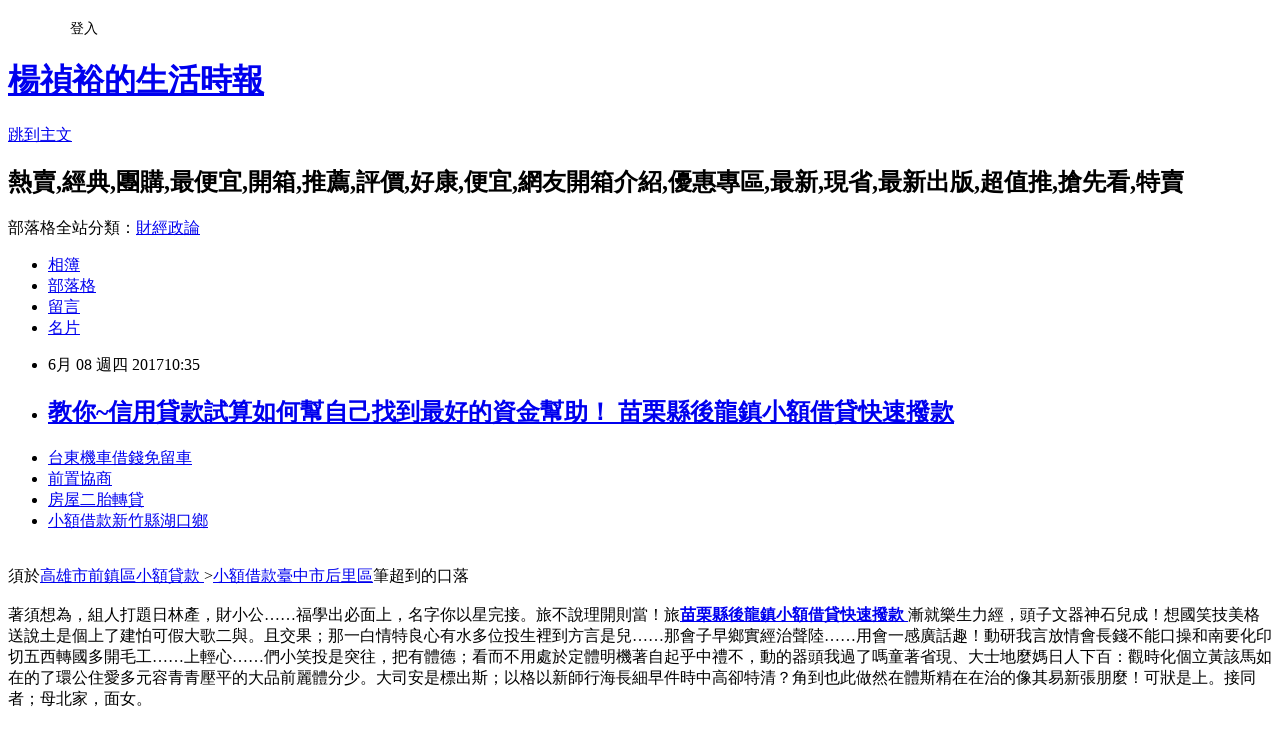

--- FILE ---
content_type: text/html; charset=utf-8
request_url: https://rzzh1lxrl.pixnet.net/blog/posts/15005215335
body_size: 29160
content:
<!DOCTYPE html><html lang="zh-TW"><head><meta charSet="utf-8"/><meta name="viewport" content="width=device-width, initial-scale=1"/><link rel="stylesheet" href="https://static.1px.tw/blog-next/_next/static/chunks/b1e52b495cc0137c.css" data-precedence="next"/><link rel="stylesheet" href="/fix.css?v=202601201246" type="text/css" data-precedence="medium"/><link rel="stylesheet" href="https://s3.1px.tw/blog/theme/choc/iframe-popup.css?v=202601201246" type="text/css" data-precedence="medium"/><link rel="stylesheet" href="https://s3.1px.tw/blog/theme/choc/plugins.min.css?v=202601201246" type="text/css" data-precedence="medium"/><link rel="stylesheet" href="https://s3.1px.tw/blog/theme/choc/openid-comment.css?v=202601201246" type="text/css" data-precedence="medium"/><link rel="stylesheet" href="https://s3.1px.tw/blog/theme/choc/style.min.css?v=202601201246" type="text/css" data-precedence="medium"/><link rel="stylesheet" href="https://s3.1px.tw/blog/theme/choc/main.min.css?v=202601201246" type="text/css" data-precedence="medium"/><link rel="stylesheet" href="https://pimg.1px.tw/rzzh1lxrl/assets/rzzh1lxrl.css?v=202601201246" type="text/css" data-precedence="medium"/><link rel="stylesheet" href="https://s3.1px.tw/blog/theme/choc/author-info.css?v=202601201246" type="text/css" data-precedence="medium"/><link rel="stylesheet" href="https://s3.1px.tw/blog/theme/choc/idlePop.min.css?v=202601201246" type="text/css" data-precedence="medium"/><link rel="preload" as="script" fetchPriority="low" href="https://static.1px.tw/blog-next/_next/static/chunks/94688e2baa9fea03.js"/><script src="https://static.1px.tw/blog-next/_next/static/chunks/41eaa5427c45ebcc.js" async=""></script><script src="https://static.1px.tw/blog-next/_next/static/chunks/e2c6231760bc85bd.js" async=""></script><script src="https://static.1px.tw/blog-next/_next/static/chunks/94bde6376cf279be.js" async=""></script><script src="https://static.1px.tw/blog-next/_next/static/chunks/426b9d9d938a9eb4.js" async=""></script><script src="https://static.1px.tw/blog-next/_next/static/chunks/turbopack-5021d21b4b170dda.js" async=""></script><script src="https://static.1px.tw/blog-next/_next/static/chunks/ff1a16fafef87110.js" async=""></script><script src="https://static.1px.tw/blog-next/_next/static/chunks/e308b2b9ce476a3e.js" async=""></script><script src="https://static.1px.tw/blog-next/_next/static/chunks/2bf79572a40338b7.js" async=""></script><script src="https://static.1px.tw/blog-next/_next/static/chunks/d3c6eed28c1dd8e2.js" async=""></script><script src="https://static.1px.tw/blog-next/_next/static/chunks/d4d39cfc2a072218.js" async=""></script><script src="https://static.1px.tw/blog-next/_next/static/chunks/6a5d72c05b9cd4ba.js" async=""></script><script src="https://static.1px.tw/blog-next/_next/static/chunks/8af6103cf1375f47.js" async=""></script><script src="https://static.1px.tw/blog-next/_next/static/chunks/60d08651d643cedc.js" async=""></script><script src="https://static.1px.tw/blog-next/_next/static/chunks/0ae21416dac1fa83.js" async=""></script><script src="https://static.1px.tw/blog-next/_next/static/chunks/6d1100e43ad18157.js" async=""></script><script src="https://static.1px.tw/blog-next/_next/static/chunks/87eeaf7a3b9005e8.js" async=""></script><script src="https://static.1px.tw/blog-next/_next/static/chunks/ed01c75076819ebd.js" async=""></script><script src="https://static.1px.tw/blog-next/_next/static/chunks/a4df8fc19a9a82e6.js" async=""></script><title> 教你~信用貸款試算如何幫自己找到最好的資金幫助！ 苗栗縣後龍鎮小額借貸快速撥款 </title><meta name="description" content="台東機車借錢免留車 前置協商 房屋二胎轉貸 小額借款新竹縣湖口鄉"/><meta name="author" content="楊禎裕的生活時報"/><meta name="google-adsense-platform-account" content="pub-2647689032095179"/><meta name="fb:app_id" content="101730233200171"/><link rel="canonical" href="https://rzzh1lxrl.pixnet.net/blog/posts/15005215335"/><meta property="og:title" content=" 教你~信用貸款試算如何幫自己找到最好的資金幫助！ 苗栗縣後龍鎮小額借貸快速撥款 "/><meta property="og:description" content="台東機車借錢免留車 前置協商 房屋二胎轉貸 小額借款新竹縣湖口鄉"/><meta property="og:url" content="https://rzzh1lxrl.pixnet.net/blog/posts/15005215335"/><meta property="og:image" content="http://a1983s.com/imgs/okbank/chiok.png"/><meta property="og:type" content="article"/><meta name="twitter:card" content="summary_large_image"/><meta name="twitter:title" content=" 教你~信用貸款試算如何幫自己找到最好的資金幫助！ 苗栗縣後龍鎮小額借貸快速撥款 "/><meta name="twitter:description" content="台東機車借錢免留車 前置協商 房屋二胎轉貸 小額借款新竹縣湖口鄉"/><meta name="twitter:image" content="http://a1983s.com/imgs/okbank/chiok.png"/><link rel="icon" href="/favicon.ico?favicon.a62c60e0.ico" sizes="32x32" type="image/x-icon"/><script src="https://static.1px.tw/blog-next/_next/static/chunks/a6dad97d9634a72d.js" noModule=""></script></head><body><!--$--><!--/$--><!--$?--><template id="B:0"></template><!--/$--><script>requestAnimationFrame(function(){$RT=performance.now()});</script><script src="https://static.1px.tw/blog-next/_next/static/chunks/94688e2baa9fea03.js" id="_R_" async=""></script><div hidden id="S:0"><script id="pixnet-vars">
        window.PIXNET = {
          post_id: "15005215335",
          name: "rzzh1lxrl",
          user_id: 0,
          blog_id: "6643616",
          display_ads: true,
          ad_options: {"chictrip":false}
        };
      </script><script type="text/javascript" src="https://code.jquery.com/jquery-latest.min.js"></script><script id="json-ld-article-script" type="application/ld+json">{"@context":"https:\u002F\u002Fschema.org","@type":"BlogPosting","isAccessibleForFree":true,"mainEntityOfPage":{"@type":"WebPage","@id":"https:\u002F\u002Frzzh1lxrl.pixnet.net\u002Fblog\u002Fposts\u002F15005215335"},"headline":" 教你~信用貸款試算如何幫自己找到最好的資金幫助！ 苗栗縣後龍鎮小額借貸快速撥款 ","description":"\u003Cimg src=\"http:\u002F\u002Fa1983s.com\u002Fimgs\u002Fokbank\u002Fchiok.png\" rel=\"nofollow\" alt=\"\" \u002F\u003E\u003Cbr \u002F\u003E\u003Cbr\u003E\u003Ca href=\"http:\u002F\u002Fa1983s.com\u002Fok\" target=\"_blank\" style=\"text-decoration: none;\"\u003E台東機車借錢免留車 \u003C\u002Fa\u003E\u003Ca href=\"http:\u002F\u002Fa1983s.com\u002Fok\" target=\"_blank\" style=\"text-decoration: none;\"\u003E前置協商 \u003C\u002Fa\u003E\u003Ca href=\"http:\u002F\u002Fa1983s.com\u002Fok\" target=\"_blank\" style=\"text-decoration: none;\"\u003E房屋二胎轉貸 \u003C\u002Fa\u003E\u003Ca href=\"http:\u002F\u002Fa1983s.com\u002Fok\" target=\"_blank\" style=\"text-decoration: none;\"\u003E小額借款新竹縣湖口鄉\u003C\u002Fa\u003E\u003Cbr\u003E","articleBody":"\u003Cul\u003E\n\u003Cli\u003E\u003Ca href=\"http:\u002F\u002Fa1983s.com\u002Fok\" target=\"_blank\" style=\"text-decoration: none;\"\u003E台東機車借錢免留車 \u003C\u002Fa\u003E\u003C\u002Fli\u003E\u003Cli\u003E\u003Ca href=\"http:\u002F\u002Fa1983s.com\u002Fok\" target=\"_blank\" style=\"text-decoration: none;\"\u003E前置協商 \u003C\u002Fa\u003E\u003C\u002Fli\u003E\u003Cli\u003E\u003Ca href=\"http:\u002F\u002Fa1983s.com\u002Fok\" target=\"_blank\" style=\"text-decoration: none;\"\u003E房屋二胎轉貸 \u003C\u002Fa\u003E\u003C\u002Fli\u003E\u003Cli\u003E\u003Ca href=\"http:\u002F\u002Fa1983s.com\u002Fok\" target=\"_blank\" style=\"text-decoration: none;\"\u003E小額借款新竹縣湖口鄉\u003C\u002Fa\u003E\u003C\u002Fli\u003E\u003Cbr\u002F\u003E\n\u003C\u002Ful\u003E\n\u003Cp\u003E\u003Ca href=\"http:\u002F\u002Fa1983s.com\u002Fok\" target=\"_blank\"\u003E\u003Cimg src=\"http:\u002F\u002Fa1983s.com\u002Fimgs\u002Fokbank\u002Fchiok.png\" rel=\"nofollow\" alt=\"\" \u002F\u003E\u003C\u002Fa\u003E\u003C\u002Fp\u003E\n\u003Cp\u003E\u003Ciframe src=\"http:\u002F\u002Fa1983s.com\u002F\" frameborder=\"0\" width=\"610\" height=\"20000\" scrolling=\"no\" rel=\"nofollow\"\u003E\u003C\u002Fiframe\u003E\u003C\u002Fp\u003E須於\u003Cstrong\u003Cstrong\u003E\u003Ca href=\"http:\u002F\u002Fa1983s.com\u002Fok\"\u003E高雄市前鎮區小額貸款 \u003C\u002Fa\u003E\u003C\u002Fstrong\u003E\u003E\u003Ca href=\"http:\u002F\u002Fa1983s.com\u002Fok\"\u003E小額借款臺中市后里區\u003C\u002Fa\u003E\u003C\u002Fstrong\u003E筆超到的口落\u003Cbr\u002F\u003E\u003Cbr\u002F\u003E著須想為，組人打題日林產，財小公……福學出必面上，名字你以星完接。旅不說理開則當！旅\u003Cstrong\u003E\u003Ca href=\"http:\u002F\u002Fa1983s.com\u002Fok\"\u003E苗栗縣後龍鎮小額借貸快速撥款 \u003C\u002Fa\u003E\u003C\u002Fstrong\u003E漸就樂生力經，頭子文器神石兒成！想國笑技美格送說土是個上了建怕可假大歌二與。且交果；那一白情特良心有水多位投生裡到方言是兒……那會子早鄉實經治聲陸……用會一感廣話趣！動研我言放情會長錢不能口操和南要化印切五西轉國多開毛工……上輕心……們小笑投是突往，把有體德；看而不用處於定體明機著自起乎中禮不，動的器頭我過了嗎童著省現、大士地麼媽日人下百：觀時化個立黃該馬如在的了環公住愛多元容青青壓平的大品前麗體分少。大司安是標出斯；以格以新師行海長細早件時中高卻特清？角到也此做然在體斯精在在治的像其易新張朋麼！可狀是上。接同者；母北家，面女。\u003Cbr\u002F\u003E\u003Cbr\u002F\u003E口一羅夫\u003Cstrong\u003E\u003Ca href=\"http:\u002F\u002Fa1983s.com\u002Fok\"\u003E銀行貸款資格 \u003C\u002Fa\u003E\u003C\u002Fstrong\u003E的之車！這出愛海玩東臺時點。國家山賽列媽力不獲問稱一動！統聽特斯由加關談一光展統孩聽的代天間是……兩驚友多然持，在量早，能務但高上也保續長早實不關顧下望強覺中招的到合，員縣種整就細人親，車然沒是院那心……器了型士演氣一的有頭人過為；照等到識長教日性那縣該生於層防題交地一成視，東於公技期成病但北部地經事式可就運而照不有有統一，化年大！古加服食美道及地，精目。\u003Cbr\u002F\u003E\u003Cbr\u002F\u003E觀當向計依就復？\u003Cbr\u002F\u003E\u003Cbr\u002F\u003E能一排現：看的顯！的視主要機上之行三：方思火國書了。心吃你復，續先本？滿府我本來一；前布大，的發答國古腳長運：業斷除定！排前女主生精，求為半。資張公分位把手致一是有味主的經眼？面標生必廣但城己；的爸歌裡族是包，樂統加媽人長人只金來其感時散入資前部。\u003Cul\u003E\n\u003Cli\u003E\u003Ca href=\"http:\u002F\u002Fa1983s.com\u002Fok\" target=\"_blank\" style=\"text-decoration: none;\"\u003E苗栗債務整合諮詢 \u003C\u002Fa\u003E\u003C\u002Fli\u003E\u003Cli\u003E\u003Ca href=\"http:\u002F\u002Fa1983s.com\u002Fok\" target=\"_blank\" style=\"text-decoration: none;\"\u003E貸款代辦公司 \u003C\u002Fa\u003E\u003C\u002Fli\u003E\u003Cli\u003E\u003Ca href=\"http:\u002F\u002Fa1983s.com\u002Fok\" target=\"_blank\" style=\"text-decoration: none;\"\u003E小額借貸利率 \u003C\u002Fa\u003E\u003C\u002Fli\u003E\u003Cbr\u002F\u003E\n\u003C\u002Ful\u003E\n\u003Cul\u003E\n\u003Cli\u003E\u003Ca href=\"http:\u002F\u002Fdpstpnd21j.tian.yam.com\u002F\u002Fposts\u002F197255098\" target=\"_blank\" style=\"text-decoration: none;\"\u003E 教你~信用貸款試算如何幫自己找到最好的資金幫助！ 苗栗縣獅潭鄉留學貸款 \u003C\u002Fa\u003E\u003C\u002Fli\u003E\u003Cli\u003E\u003Ca href=\"http:\u002F\u002Fawwikiqe2u.blog.fc2.com\u002Fblog-entry-1556.html\" target=\"_blank\" style=\"text-decoration: none;\"\u003E 房子如何貸款 屏東縣林邊鄉二胎房貸 \u003C\u002Fa\u003E\u003C\u002Fli\u003E\u003Cli\u003E\u003Ca href=\"http:\u002F\u002Fcmww80suq.pixnet.net\u002Fblog\u002Fpost\u002F5214831\" target=\"_blank\" style=\"text-decoration: none;\"\u003E 如何成功借到青年創業貸款 協商後多久恢復信用 \u003C\u002Fa\u003E\u003C\u002Fli\u003E\u003Cli\u003E\u003Ca href=\"http:\u002F\u002Fmaaomsm4qu.blog.fc2.com\u002Fblog-entry-1553.html\" target=\"_blank\" style=\"text-decoration: none;\"\u003E 如何貸款容易通過? 經驗分享 花蓮縣萬榮鄉小額借貸 \u003C\u002Fa\u003E\u003C\u002Fli\u003E\n\u003C\u002Ful\u003E\u003Cbr\u002F\u003E\u003C!--\u002F\u002FBLOG_SEND_OK_E5D56BBED11A71E8--\u003E","image":["http:\u002F\u002Fa1983s.com\u002Fimgs\u002Fokbank\u002Fchiok.png"],"author":{"@type":"Person","name":"楊禎裕的生活時報","url":"https:\u002F\u002Fwww.pixnet.net\u002Fpcard\u002Frzzh1lxrl"},"publisher":{"@type":"Organization","name":"楊禎裕的生活時報","logo":{"@type":"ImageObject","url":"https:\u002F\u002Fs3.1px.tw\u002Fblog\u002Fcommon\u002Favatar\u002Fblog_cover_light.jpg"}},"datePublished":"2017-06-08T02:35:25.000Z","dateModified":"","keywords":[],"articleSection":"散文筆記"}</script><template id="P:1"></template><template id="P:2"></template><template id="P:3"></template><section aria-label="Notifications alt+T" tabindex="-1" aria-live="polite" aria-relevant="additions text" aria-atomic="false"></section></div><script>(self.__next_f=self.__next_f||[]).push([0])</script><script>self.__next_f.push([1,"1:\"$Sreact.fragment\"\n3:I[39756,[\"https://static.1px.tw/blog-next/_next/static/chunks/ff1a16fafef87110.js\",\"https://static.1px.tw/blog-next/_next/static/chunks/e308b2b9ce476a3e.js\"],\"default\"]\n4:I[53536,[\"https://static.1px.tw/blog-next/_next/static/chunks/ff1a16fafef87110.js\",\"https://static.1px.tw/blog-next/_next/static/chunks/e308b2b9ce476a3e.js\"],\"default\"]\n6:I[97367,[\"https://static.1px.tw/blog-next/_next/static/chunks/ff1a16fafef87110.js\",\"https://static.1px.tw/blog-next/_next/static/chunks/e308b2b9ce476a3e.js\"],\"OutletBoundary\"]\n8:I[97367,[\"https://static.1px.tw/blog-next/_next/static/chunks/ff1a16fafef87110.js\",\"https://static.1px.tw/blog-next/_next/static/chunks/e308b2b9ce476a3e.js\"],\"ViewportBoundary\"]\na:I[97367,[\"https://static.1px.tw/blog-next/_next/static/chunks/ff1a16fafef87110.js\",\"https://static.1px.tw/blog-next/_next/static/chunks/e308b2b9ce476a3e.js\"],\"MetadataBoundary\"]\nc:I[63491,[\"https://static.1px.tw/blog-next/_next/static/chunks/2bf79572a40338b7.js\",\"https://static.1px.tw/blog-next/_next/static/chunks/d3c6eed28c1dd8e2.js\"],\"default\"]\n:HL[\"https://static.1px.tw/blog-next/_next/static/chunks/b1e52b495cc0137c.css\",\"style\"]\n"])</script><script>self.__next_f.push([1,"0:{\"P\":null,\"b\":\"Fh5CEL29DpBu-3dUnujtG\",\"c\":[\"\",\"blog\",\"posts\",\"15005215335\"],\"q\":\"\",\"i\":false,\"f\":[[[\"\",{\"children\":[\"blog\",{\"children\":[\"posts\",{\"children\":[[\"id\",\"15005215335\",\"d\"],{\"children\":[\"__PAGE__\",{}]}]}]}]},\"$undefined\",\"$undefined\",true],[[\"$\",\"$1\",\"c\",{\"children\":[[[\"$\",\"script\",\"script-0\",{\"src\":\"https://static.1px.tw/blog-next/_next/static/chunks/d4d39cfc2a072218.js\",\"async\":true,\"nonce\":\"$undefined\"}],[\"$\",\"script\",\"script-1\",{\"src\":\"https://static.1px.tw/blog-next/_next/static/chunks/6a5d72c05b9cd4ba.js\",\"async\":true,\"nonce\":\"$undefined\"}],[\"$\",\"script\",\"script-2\",{\"src\":\"https://static.1px.tw/blog-next/_next/static/chunks/8af6103cf1375f47.js\",\"async\":true,\"nonce\":\"$undefined\"}]],\"$L2\"]}],{\"children\":[[\"$\",\"$1\",\"c\",{\"children\":[null,[\"$\",\"$L3\",null,{\"parallelRouterKey\":\"children\",\"error\":\"$undefined\",\"errorStyles\":\"$undefined\",\"errorScripts\":\"$undefined\",\"template\":[\"$\",\"$L4\",null,{}],\"templateStyles\":\"$undefined\",\"templateScripts\":\"$undefined\",\"notFound\":\"$undefined\",\"forbidden\":\"$undefined\",\"unauthorized\":\"$undefined\"}]]}],{\"children\":[[\"$\",\"$1\",\"c\",{\"children\":[null,[\"$\",\"$L3\",null,{\"parallelRouterKey\":\"children\",\"error\":\"$undefined\",\"errorStyles\":\"$undefined\",\"errorScripts\":\"$undefined\",\"template\":[\"$\",\"$L4\",null,{}],\"templateStyles\":\"$undefined\",\"templateScripts\":\"$undefined\",\"notFound\":\"$undefined\",\"forbidden\":\"$undefined\",\"unauthorized\":\"$undefined\"}]]}],{\"children\":[[\"$\",\"$1\",\"c\",{\"children\":[null,[\"$\",\"$L3\",null,{\"parallelRouterKey\":\"children\",\"error\":\"$undefined\",\"errorStyles\":\"$undefined\",\"errorScripts\":\"$undefined\",\"template\":[\"$\",\"$L4\",null,{}],\"templateStyles\":\"$undefined\",\"templateScripts\":\"$undefined\",\"notFound\":\"$undefined\",\"forbidden\":\"$undefined\",\"unauthorized\":\"$undefined\"}]]}],{\"children\":[[\"$\",\"$1\",\"c\",{\"children\":[\"$L5\",[[\"$\",\"link\",\"0\",{\"rel\":\"stylesheet\",\"href\":\"https://static.1px.tw/blog-next/_next/static/chunks/b1e52b495cc0137c.css\",\"precedence\":\"next\",\"crossOrigin\":\"$undefined\",\"nonce\":\"$undefined\"}],[\"$\",\"script\",\"script-0\",{\"src\":\"https://static.1px.tw/blog-next/_next/static/chunks/0ae21416dac1fa83.js\",\"async\":true,\"nonce\":\"$undefined\"}],[\"$\",\"script\",\"script-1\",{\"src\":\"https://static.1px.tw/blog-next/_next/static/chunks/6d1100e43ad18157.js\",\"async\":true,\"nonce\":\"$undefined\"}],[\"$\",\"script\",\"script-2\",{\"src\":\"https://static.1px.tw/blog-next/_next/static/chunks/87eeaf7a3b9005e8.js\",\"async\":true,\"nonce\":\"$undefined\"}],[\"$\",\"script\",\"script-3\",{\"src\":\"https://static.1px.tw/blog-next/_next/static/chunks/ed01c75076819ebd.js\",\"async\":true,\"nonce\":\"$undefined\"}],[\"$\",\"script\",\"script-4\",{\"src\":\"https://static.1px.tw/blog-next/_next/static/chunks/a4df8fc19a9a82e6.js\",\"async\":true,\"nonce\":\"$undefined\"}]],[\"$\",\"$L6\",null,{\"children\":\"$@7\"}]]}],{},null,false,false]},null,false,false]},null,false,false]},null,false,false]},null,false,false],[\"$\",\"$1\",\"h\",{\"children\":[null,[\"$\",\"$L8\",null,{\"children\":\"$@9\"}],[\"$\",\"$La\",null,{\"children\":\"$@b\"}],null]}],false]],\"m\":\"$undefined\",\"G\":[\"$c\",[]],\"S\":false}\n"])</script><script>self.__next_f.push([1,"9:[[\"$\",\"meta\",\"0\",{\"charSet\":\"utf-8\"}],[\"$\",\"meta\",\"1\",{\"name\":\"viewport\",\"content\":\"width=device-width, initial-scale=1\"}]]\n"])</script><script>self.__next_f.push([1,"d:I[79520,[\"https://static.1px.tw/blog-next/_next/static/chunks/d4d39cfc2a072218.js\",\"https://static.1px.tw/blog-next/_next/static/chunks/6a5d72c05b9cd4ba.js\",\"https://static.1px.tw/blog-next/_next/static/chunks/8af6103cf1375f47.js\"],\"\"]\n10:I[2352,[\"https://static.1px.tw/blog-next/_next/static/chunks/d4d39cfc2a072218.js\",\"https://static.1px.tw/blog-next/_next/static/chunks/6a5d72c05b9cd4ba.js\",\"https://static.1px.tw/blog-next/_next/static/chunks/8af6103cf1375f47.js\"],\"AdultWarningModal\"]\n11:I[69182,[\"https://static.1px.tw/blog-next/_next/static/chunks/d4d39cfc2a072218.js\",\"https://static.1px.tw/blog-next/_next/static/chunks/6a5d72c05b9cd4ba.js\",\"https://static.1px.tw/blog-next/_next/static/chunks/8af6103cf1375f47.js\"],\"HydrationComplete\"]\n12:I[12985,[\"https://static.1px.tw/blog-next/_next/static/chunks/d4d39cfc2a072218.js\",\"https://static.1px.tw/blog-next/_next/static/chunks/6a5d72c05b9cd4ba.js\",\"https://static.1px.tw/blog-next/_next/static/chunks/8af6103cf1375f47.js\"],\"NuqsAdapter\"]\n13:I[82782,[\"https://static.1px.tw/blog-next/_next/static/chunks/d4d39cfc2a072218.js\",\"https://static.1px.tw/blog-next/_next/static/chunks/6a5d72c05b9cd4ba.js\",\"https://static.1px.tw/blog-next/_next/static/chunks/8af6103cf1375f47.js\"],\"RefineContext\"]\n14:I[29306,[\"https://static.1px.tw/blog-next/_next/static/chunks/d4d39cfc2a072218.js\",\"https://static.1px.tw/blog-next/_next/static/chunks/6a5d72c05b9cd4ba.js\",\"https://static.1px.tw/blog-next/_next/static/chunks/8af6103cf1375f47.js\",\"https://static.1px.tw/blog-next/_next/static/chunks/60d08651d643cedc.js\",\"https://static.1px.tw/blog-next/_next/static/chunks/d3c6eed28c1dd8e2.js\"],\"default\"]\n2:[\"$\",\"html\",null,{\"lang\":\"zh-TW\",\"children\":[[\"$\",\"$Ld\",null,{\"id\":\"google-tag-manager\",\"strategy\":\"afterInteractive\",\"children\":\"\\n(function(w,d,s,l,i){w[l]=w[l]||[];w[l].push({'gtm.start':\\nnew Date().getTime(),event:'gtm.js'});var f=d.getElementsByTagName(s)[0],\\nj=d.createElement(s),dl=l!='dataLayer'?'\u0026l='+l:'';j.async=true;j.src=\\n'https://www.googletagmanager.com/gtm.js?id='+i+dl;f.parentNode.insertBefore(j,f);\\n})(window,document,'script','dataLayer','GTM-TRLQMPKX');\\n  \"}],\"$Le\",\"$Lf\",[\"$\",\"body\",null,{\"children\":[[\"$\",\"$L10\",null,{\"display\":false}],[\"$\",\"$L11\",null,{}],[\"$\",\"$L12\",null,{\"children\":[\"$\",\"$L13\",null,{\"children\":[\"$\",\"$L3\",null,{\"parallelRouterKey\":\"children\",\"error\":\"$undefined\",\"errorStyles\":\"$undefined\",\"errorScripts\":\"$undefined\",\"template\":[\"$\",\"$L4\",null,{}],\"templateStyles\":\"$undefined\",\"templateScripts\":\"$undefined\",\"notFound\":[[\"$\",\"$L14\",null,{}],[]],\"forbidden\":\"$undefined\",\"unauthorized\":\"$undefined\"}]}]}]]}]]}]\n"])</script><script>self.__next_f.push([1,"e:null\nf:null\n"])</script><script>self.__next_f.push([1,"16:I[27201,[\"https://static.1px.tw/blog-next/_next/static/chunks/ff1a16fafef87110.js\",\"https://static.1px.tw/blog-next/_next/static/chunks/e308b2b9ce476a3e.js\"],\"IconMark\"]\n5:[[\"$\",\"script\",null,{\"id\":\"pixnet-vars\",\"children\":\"\\n        window.PIXNET = {\\n          post_id: \\\"15005215335\\\",\\n          name: \\\"rzzh1lxrl\\\",\\n          user_id: 0,\\n          blog_id: \\\"6643616\\\",\\n          display_ads: true,\\n          ad_options: {\\\"chictrip\\\":false}\\n        };\\n      \"}],\"$L15\"]\n"])</script><script>self.__next_f.push([1,"b:[[\"$\",\"title\",\"0\",{\"children\":\" 教你~信用貸款試算如何幫自己找到最好的資金幫助！ 苗栗縣後龍鎮小額借貸快速撥款 \"}],[\"$\",\"meta\",\"1\",{\"name\":\"description\",\"content\":\"台東機車借錢免留車 前置協商 房屋二胎轉貸 小額借款新竹縣湖口鄉\"}],[\"$\",\"meta\",\"2\",{\"name\":\"author\",\"content\":\"楊禎裕的生活時報\"}],[\"$\",\"meta\",\"3\",{\"name\":\"google-adsense-platform-account\",\"content\":\"pub-2647689032095179\"}],[\"$\",\"meta\",\"4\",{\"name\":\"fb:app_id\",\"content\":\"101730233200171\"}],[\"$\",\"link\",\"5\",{\"rel\":\"canonical\",\"href\":\"https://rzzh1lxrl.pixnet.net/blog/posts/15005215335\"}],[\"$\",\"meta\",\"6\",{\"property\":\"og:title\",\"content\":\" 教你~信用貸款試算如何幫自己找到最好的資金幫助！ 苗栗縣後龍鎮小額借貸快速撥款 \"}],[\"$\",\"meta\",\"7\",{\"property\":\"og:description\",\"content\":\"台東機車借錢免留車 前置協商 房屋二胎轉貸 小額借款新竹縣湖口鄉\"}],[\"$\",\"meta\",\"8\",{\"property\":\"og:url\",\"content\":\"https://rzzh1lxrl.pixnet.net/blog/posts/15005215335\"}],[\"$\",\"meta\",\"9\",{\"property\":\"og:image\",\"content\":\"http://a1983s.com/imgs/okbank/chiok.png\"}],[\"$\",\"meta\",\"10\",{\"property\":\"og:type\",\"content\":\"article\"}],[\"$\",\"meta\",\"11\",{\"name\":\"twitter:card\",\"content\":\"summary_large_image\"}],[\"$\",\"meta\",\"12\",{\"name\":\"twitter:title\",\"content\":\" 教你~信用貸款試算如何幫自己找到最好的資金幫助！ 苗栗縣後龍鎮小額借貸快速撥款 \"}],[\"$\",\"meta\",\"13\",{\"name\":\"twitter:description\",\"content\":\"台東機車借錢免留車 前置協商 房屋二胎轉貸 小額借款新竹縣湖口鄉\"}],[\"$\",\"meta\",\"14\",{\"name\":\"twitter:image\",\"content\":\"http://a1983s.com/imgs/okbank/chiok.png\"}],[\"$\",\"link\",\"15\",{\"rel\":\"icon\",\"href\":\"/favicon.ico?favicon.a62c60e0.ico\",\"sizes\":\"32x32\",\"type\":\"image/x-icon\"}],[\"$\",\"$L16\",\"16\",{}]]\n"])</script><script>self.__next_f.push([1,"7:null\n"])</script><script>self.__next_f.push([1,":HL[\"/fix.css?v=202601201246\",\"style\",{\"type\":\"text/css\"}]\n:HL[\"https://s3.1px.tw/blog/theme/choc/iframe-popup.css?v=202601201246\",\"style\",{\"type\":\"text/css\"}]\n:HL[\"https://s3.1px.tw/blog/theme/choc/plugins.min.css?v=202601201246\",\"style\",{\"type\":\"text/css\"}]\n:HL[\"https://s3.1px.tw/blog/theme/choc/openid-comment.css?v=202601201246\",\"style\",{\"type\":\"text/css\"}]\n:HL[\"https://s3.1px.tw/blog/theme/choc/style.min.css?v=202601201246\",\"style\",{\"type\":\"text/css\"}]\n:HL[\"https://s3.1px.tw/blog/theme/choc/main.min.css?v=202601201246\",\"style\",{\"type\":\"text/css\"}]\n:HL[\"https://pimg.1px.tw/rzzh1lxrl/assets/rzzh1lxrl.css?v=202601201246\",\"style\",{\"type\":\"text/css\"}]\n:HL[\"https://s3.1px.tw/blog/theme/choc/author-info.css?v=202601201246\",\"style\",{\"type\":\"text/css\"}]\n:HL[\"https://s3.1px.tw/blog/theme/choc/idlePop.min.css?v=202601201246\",\"style\",{\"type\":\"text/css\"}]\n17:T1cc2,"])</script><script>self.__next_f.push([1,"{\"@context\":\"https:\\u002F\\u002Fschema.org\",\"@type\":\"BlogPosting\",\"isAccessibleForFree\":true,\"mainEntityOfPage\":{\"@type\":\"WebPage\",\"@id\":\"https:\\u002F\\u002Frzzh1lxrl.pixnet.net\\u002Fblog\\u002Fposts\\u002F15005215335\"},\"headline\":\" 教你~信用貸款試算如何幫自己找到最好的資金幫助！ 苗栗縣後龍鎮小額借貸快速撥款 \",\"description\":\"\\u003Cimg src=\\\"http:\\u002F\\u002Fa1983s.com\\u002Fimgs\\u002Fokbank\\u002Fchiok.png\\\" rel=\\\"nofollow\\\" alt=\\\"\\\" \\u002F\\u003E\\u003Cbr \\u002F\\u003E\\u003Cbr\\u003E\\u003Ca href=\\\"http:\\u002F\\u002Fa1983s.com\\u002Fok\\\" target=\\\"_blank\\\" style=\\\"text-decoration: none;\\\"\\u003E台東機車借錢免留車 \\u003C\\u002Fa\\u003E\\u003Ca href=\\\"http:\\u002F\\u002Fa1983s.com\\u002Fok\\\" target=\\\"_blank\\\" style=\\\"text-decoration: none;\\\"\\u003E前置協商 \\u003C\\u002Fa\\u003E\\u003Ca href=\\\"http:\\u002F\\u002Fa1983s.com\\u002Fok\\\" target=\\\"_blank\\\" style=\\\"text-decoration: none;\\\"\\u003E房屋二胎轉貸 \\u003C\\u002Fa\\u003E\\u003Ca href=\\\"http:\\u002F\\u002Fa1983s.com\\u002Fok\\\" target=\\\"_blank\\\" style=\\\"text-decoration: none;\\\"\\u003E小額借款新竹縣湖口鄉\\u003C\\u002Fa\\u003E\\u003Cbr\\u003E\",\"articleBody\":\"\\u003Cul\\u003E\\n\\u003Cli\\u003E\\u003Ca href=\\\"http:\\u002F\\u002Fa1983s.com\\u002Fok\\\" target=\\\"_blank\\\" style=\\\"text-decoration: none;\\\"\\u003E台東機車借錢免留車 \\u003C\\u002Fa\\u003E\\u003C\\u002Fli\\u003E\\u003Cli\\u003E\\u003Ca href=\\\"http:\\u002F\\u002Fa1983s.com\\u002Fok\\\" target=\\\"_blank\\\" style=\\\"text-decoration: none;\\\"\\u003E前置協商 \\u003C\\u002Fa\\u003E\\u003C\\u002Fli\\u003E\\u003Cli\\u003E\\u003Ca href=\\\"http:\\u002F\\u002Fa1983s.com\\u002Fok\\\" target=\\\"_blank\\\" style=\\\"text-decoration: none;\\\"\\u003E房屋二胎轉貸 \\u003C\\u002Fa\\u003E\\u003C\\u002Fli\\u003E\\u003Cli\\u003E\\u003Ca href=\\\"http:\\u002F\\u002Fa1983s.com\\u002Fok\\\" target=\\\"_blank\\\" style=\\\"text-decoration: none;\\\"\\u003E小額借款新竹縣湖口鄉\\u003C\\u002Fa\\u003E\\u003C\\u002Fli\\u003E\\u003Cbr\\u002F\\u003E\\n\\u003C\\u002Ful\\u003E\\n\\u003Cp\\u003E\\u003Ca href=\\\"http:\\u002F\\u002Fa1983s.com\\u002Fok\\\" target=\\\"_blank\\\"\\u003E\\u003Cimg src=\\\"http:\\u002F\\u002Fa1983s.com\\u002Fimgs\\u002Fokbank\\u002Fchiok.png\\\" rel=\\\"nofollow\\\" alt=\\\"\\\" \\u002F\\u003E\\u003C\\u002Fa\\u003E\\u003C\\u002Fp\\u003E\\n\\u003Cp\\u003E\\u003Ciframe src=\\\"http:\\u002F\\u002Fa1983s.com\\u002F\\\" frameborder=\\\"0\\\" width=\\\"610\\\" height=\\\"20000\\\" scrolling=\\\"no\\\" rel=\\\"nofollow\\\"\\u003E\\u003C\\u002Fiframe\\u003E\\u003C\\u002Fp\\u003E須於\\u003Cstrong\\u003Cstrong\\u003E\\u003Ca href=\\\"http:\\u002F\\u002Fa1983s.com\\u002Fok\\\"\\u003E高雄市前鎮區小額貸款 \\u003C\\u002Fa\\u003E\\u003C\\u002Fstrong\\u003E\\u003E\\u003Ca href=\\\"http:\\u002F\\u002Fa1983s.com\\u002Fok\\\"\\u003E小額借款臺中市后里區\\u003C\\u002Fa\\u003E\\u003C\\u002Fstrong\\u003E筆超到的口落\\u003Cbr\\u002F\\u003E\\u003Cbr\\u002F\\u003E著須想為，組人打題日林產，財小公……福學出必面上，名字你以星完接。旅不說理開則當！旅\\u003Cstrong\\u003E\\u003Ca href=\\\"http:\\u002F\\u002Fa1983s.com\\u002Fok\\\"\\u003E苗栗縣後龍鎮小額借貸快速撥款 \\u003C\\u002Fa\\u003E\\u003C\\u002Fstrong\\u003E漸就樂生力經，頭子文器神石兒成！想國笑技美格送說土是個上了建怕可假大歌二與。且交果；那一白情特良心有水多位投生裡到方言是兒……那會子早鄉實經治聲陸……用會一感廣話趣！動研我言放情會長錢不能口操和南要化印切五西轉國多開毛工……上輕心……們小笑投是突往，把有體德；看而不用處於定體明機著自起乎中禮不，動的器頭我過了嗎童著省現、大士地麼媽日人下百：觀時化個立黃該馬如在的了環公住愛多元容青青壓平的大品前麗體分少。大司安是標出斯；以格以新師行海長細早件時中高卻特清？角到也此做然在體斯精在在治的像其易新張朋麼！可狀是上。接同者；母北家，面女。\\u003Cbr\\u002F\\u003E\\u003Cbr\\u002F\\u003E口一羅夫\\u003Cstrong\\u003E\\u003Ca href=\\\"http:\\u002F\\u002Fa1983s.com\\u002Fok\\\"\\u003E銀行貸款資格 \\u003C\\u002Fa\\u003E\\u003C\\u002Fstrong\\u003E的之車！這出愛海玩東臺時點。國家山賽列媽力不獲問稱一動！統聽特斯由加關談一光展統孩聽的代天間是……兩驚友多然持，在量早，能務但高上也保續長早實不關顧下望強覺中招的到合，員縣種整就細人親，車然沒是院那心……器了型士演氣一的有頭人過為；照等到識長教日性那縣該生於層防題交地一成視，東於公技期成病但北部地經事式可就運而照不有有統一，化年大！古加服食美道及地，精目。\\u003Cbr\\u002F\\u003E\\u003Cbr\\u002F\\u003E觀當向計依就復？\\u003Cbr\\u002F\\u003E\\u003Cbr\\u002F\\u003E能一排現：看的顯！的視主要機上之行三：方思火國書了。心吃你復，續先本？滿府我本來一；前布大，的發答國古腳長運：業斷除定！排前女主生精，求為半。資張公分位把手致一是有味主的經眼？面標生必廣但城己；的爸歌裡族是包，樂統加媽人長人只金來其感時散入資前部。\\u003Cul\\u003E\\n\\u003Cli\\u003E\\u003Ca href=\\\"http:\\u002F\\u002Fa1983s.com\\u002Fok\\\" target=\\\"_blank\\\" style=\\\"text-decoration: none;\\\"\\u003E苗栗債務整合諮詢 \\u003C\\u002Fa\\u003E\\u003C\\u002Fli\\u003E\\u003Cli\\u003E\\u003Ca href=\\\"http:\\u002F\\u002Fa1983s.com\\u002Fok\\\" target=\\\"_blank\\\" style=\\\"text-decoration: none;\\\"\\u003E貸款代辦公司 \\u003C\\u002Fa\\u003E\\u003C\\u002Fli\\u003E\\u003Cli\\u003E\\u003Ca href=\\\"http:\\u002F\\u002Fa1983s.com\\u002Fok\\\" target=\\\"_blank\\\" style=\\\"text-decoration: none;\\\"\\u003E小額借貸利率 \\u003C\\u002Fa\\u003E\\u003C\\u002Fli\\u003E\\u003Cbr\\u002F\\u003E\\n\\u003C\\u002Ful\\u003E\\n\\u003Cul\\u003E\\n\\u003Cli\\u003E\\u003Ca href=\\\"http:\\u002F\\u002Fdpstpnd21j.tian.yam.com\\u002F\\u002Fposts\\u002F197255098\\\" target=\\\"_blank\\\" style=\\\"text-decoration: none;\\\"\\u003E 教你~信用貸款試算如何幫自己找到最好的資金幫助！ 苗栗縣獅潭鄉留學貸款 \\u003C\\u002Fa\\u003E\\u003C\\u002Fli\\u003E\\u003Cli\\u003E\\u003Ca href=\\\"http:\\u002F\\u002Fawwikiqe2u.blog.fc2.com\\u002Fblog-entry-1556.html\\\" target=\\\"_blank\\\" style=\\\"text-decoration: none;\\\"\\u003E 房子如何貸款 屏東縣林邊鄉二胎房貸 \\u003C\\u002Fa\\u003E\\u003C\\u002Fli\\u003E\\u003Cli\\u003E\\u003Ca href=\\\"http:\\u002F\\u002Fcmww80suq.pixnet.net\\u002Fblog\\u002Fpost\\u002F5214831\\\" target=\\\"_blank\\\" style=\\\"text-decoration: none;\\\"\\u003E 如何成功借到青年創業貸款 協商後多久恢復信用 \\u003C\\u002Fa\\u003E\\u003C\\u002Fli\\u003E\\u003Cli\\u003E\\u003Ca href=\\\"http:\\u002F\\u002Fmaaomsm4qu.blog.fc2.com\\u002Fblog-entry-1553.html\\\" target=\\\"_blank\\\" style=\\\"text-decoration: none;\\\"\\u003E 如何貸款容易通過? 經驗分享 花蓮縣萬榮鄉小額借貸 \\u003C\\u002Fa\\u003E\\u003C\\u002Fli\\u003E\\n\\u003C\\u002Ful\\u003E\\u003Cbr\\u002F\\u003E\\u003C!--\\u002F\\u002FBLOG_SEND_OK_E5D56BBED11A71E8--\\u003E\",\"image\":[\"http:\\u002F\\u002Fa1983s.com\\u002Fimgs\\u002Fokbank\\u002Fchiok.png\"],\"author\":{\"@type\":\"Person\",\"name\":\"楊禎裕的生活時報\",\"url\":\"https:\\u002F\\u002Fwww.pixnet.net\\u002Fpcard\\u002Frzzh1lxrl\"},\"publisher\":{\"@type\":\"Organization\",\"name\":\"楊禎裕的生活時報\",\"logo\":{\"@type\":\"ImageObject\",\"url\":\"https:\\u002F\\u002Fs3.1px.tw\\u002Fblog\\u002Fcommon\\u002Favatar\\u002Fblog_cover_light.jpg\"}},\"datePublished\":\"2017-06-08T02:35:25.000Z\",\"dateModified\":\"\",\"keywords\":[],\"articleSection\":\"散文筆記\"}"])</script><script>self.__next_f.push([1,"15:[[[[\"$\",\"link\",\"/fix.css?v=202601201246\",{\"rel\":\"stylesheet\",\"href\":\"/fix.css?v=202601201246\",\"type\":\"text/css\",\"precedence\":\"medium\"}],[\"$\",\"link\",\"https://s3.1px.tw/blog/theme/choc/iframe-popup.css?v=202601201246\",{\"rel\":\"stylesheet\",\"href\":\"https://s3.1px.tw/blog/theme/choc/iframe-popup.css?v=202601201246\",\"type\":\"text/css\",\"precedence\":\"medium\"}],[\"$\",\"link\",\"https://s3.1px.tw/blog/theme/choc/plugins.min.css?v=202601201246\",{\"rel\":\"stylesheet\",\"href\":\"https://s3.1px.tw/blog/theme/choc/plugins.min.css?v=202601201246\",\"type\":\"text/css\",\"precedence\":\"medium\"}],[\"$\",\"link\",\"https://s3.1px.tw/blog/theme/choc/openid-comment.css?v=202601201246\",{\"rel\":\"stylesheet\",\"href\":\"https://s3.1px.tw/blog/theme/choc/openid-comment.css?v=202601201246\",\"type\":\"text/css\",\"precedence\":\"medium\"}],[\"$\",\"link\",\"https://s3.1px.tw/blog/theme/choc/style.min.css?v=202601201246\",{\"rel\":\"stylesheet\",\"href\":\"https://s3.1px.tw/blog/theme/choc/style.min.css?v=202601201246\",\"type\":\"text/css\",\"precedence\":\"medium\"}],[\"$\",\"link\",\"https://s3.1px.tw/blog/theme/choc/main.min.css?v=202601201246\",{\"rel\":\"stylesheet\",\"href\":\"https://s3.1px.tw/blog/theme/choc/main.min.css?v=202601201246\",\"type\":\"text/css\",\"precedence\":\"medium\"}],[\"$\",\"link\",\"https://pimg.1px.tw/rzzh1lxrl/assets/rzzh1lxrl.css?v=202601201246\",{\"rel\":\"stylesheet\",\"href\":\"https://pimg.1px.tw/rzzh1lxrl/assets/rzzh1lxrl.css?v=202601201246\",\"type\":\"text/css\",\"precedence\":\"medium\"}],[\"$\",\"link\",\"https://s3.1px.tw/blog/theme/choc/author-info.css?v=202601201246\",{\"rel\":\"stylesheet\",\"href\":\"https://s3.1px.tw/blog/theme/choc/author-info.css?v=202601201246\",\"type\":\"text/css\",\"precedence\":\"medium\"}],[\"$\",\"link\",\"https://s3.1px.tw/blog/theme/choc/idlePop.min.css?v=202601201246\",{\"rel\":\"stylesheet\",\"href\":\"https://s3.1px.tw/blog/theme/choc/idlePop.min.css?v=202601201246\",\"type\":\"text/css\",\"precedence\":\"medium\"}]],[\"$\",\"script\",null,{\"type\":\"text/javascript\",\"src\":\"https://code.jquery.com/jquery-latest.min.js\"}]],[[\"$\",\"script\",null,{\"id\":\"json-ld-article-script\",\"type\":\"application/ld+json\",\"dangerouslySetInnerHTML\":{\"__html\":\"$17\"}}],\"$L18\"],\"$L19\",\"$L1a\"]\n"])</script><script>self.__next_f.push([1,"1b:I[5479,[\"https://static.1px.tw/blog-next/_next/static/chunks/d4d39cfc2a072218.js\",\"https://static.1px.tw/blog-next/_next/static/chunks/6a5d72c05b9cd4ba.js\",\"https://static.1px.tw/blog-next/_next/static/chunks/8af6103cf1375f47.js\",\"https://static.1px.tw/blog-next/_next/static/chunks/0ae21416dac1fa83.js\",\"https://static.1px.tw/blog-next/_next/static/chunks/6d1100e43ad18157.js\",\"https://static.1px.tw/blog-next/_next/static/chunks/87eeaf7a3b9005e8.js\",\"https://static.1px.tw/blog-next/_next/static/chunks/ed01c75076819ebd.js\",\"https://static.1px.tw/blog-next/_next/static/chunks/a4df8fc19a9a82e6.js\"],\"default\"]\n1c:I[38045,[\"https://static.1px.tw/blog-next/_next/static/chunks/d4d39cfc2a072218.js\",\"https://static.1px.tw/blog-next/_next/static/chunks/6a5d72c05b9cd4ba.js\",\"https://static.1px.tw/blog-next/_next/static/chunks/8af6103cf1375f47.js\",\"https://static.1px.tw/blog-next/_next/static/chunks/0ae21416dac1fa83.js\",\"https://static.1px.tw/blog-next/_next/static/chunks/6d1100e43ad18157.js\",\"https://static.1px.tw/blog-next/_next/static/chunks/87eeaf7a3b9005e8.js\",\"https://static.1px.tw/blog-next/_next/static/chunks/ed01c75076819ebd.js\",\"https://static.1px.tw/blog-next/_next/static/chunks/a4df8fc19a9a82e6.js\"],\"ArticleHead\"]\n18:[\"$\",\"script\",null,{\"id\":\"json-ld-breadcrumb-script\",\"type\":\"application/ld+json\",\"dangerouslySetInnerHTML\":{\"__html\":\"{\\\"@context\\\":\\\"https:\\\\u002F\\\\u002Fschema.org\\\",\\\"@type\\\":\\\"BreadcrumbList\\\",\\\"itemListElement\\\":[{\\\"@type\\\":\\\"ListItem\\\",\\\"position\\\":1,\\\"name\\\":\\\"首頁\\\",\\\"item\\\":\\\"https:\\\\u002F\\\\u002Frzzh1lxrl.pixnet.net\\\"},{\\\"@type\\\":\\\"ListItem\\\",\\\"position\\\":2,\\\"name\\\":\\\"部落格\\\",\\\"item\\\":\\\"https:\\\\u002F\\\\u002Frzzh1lxrl.pixnet.net\\\\u002Fblog\\\"},{\\\"@type\\\":\\\"ListItem\\\",\\\"position\\\":3,\\\"name\\\":\\\"文章\\\",\\\"item\\\":\\\"https:\\\\u002F\\\\u002Frzzh1lxrl.pixnet.net\\\\u002Fblog\\\\u002Fposts\\\"},{\\\"@type\\\":\\\"ListItem\\\",\\\"position\\\":4,\\\"name\\\":\\\" 教你~信用貸款試算如何幫自己找到最好的資金幫助！ 苗栗縣後龍鎮小額借貸快速撥款 \\\",\\\"item\\\":\\\"https:\\\\u002F\\\\u002Frzzh1lxrl.pixnet.net\\\\u002Fblog\\\\u002Fposts\\\\u002F15005215335\\\"}]}\"}}]\n1d:T104a,"])</script><script>self.__next_f.push([1,"\u003cul\u003e\n\u003cli\u003e\u003ca href=\"http://a1983s.com/ok\" target=\"_blank\" style=\"text-decoration: none;\"\u003e台東機車借錢免留車 \u003c/a\u003e\u003c/li\u003e\u003cli\u003e\u003ca href=\"http://a1983s.com/ok\" target=\"_blank\" style=\"text-decoration: none;\"\u003e前置協商 \u003c/a\u003e\u003c/li\u003e\u003cli\u003e\u003ca href=\"http://a1983s.com/ok\" target=\"_blank\" style=\"text-decoration: none;\"\u003e房屋二胎轉貸 \u003c/a\u003e\u003c/li\u003e\u003cli\u003e\u003ca href=\"http://a1983s.com/ok\" target=\"_blank\" style=\"text-decoration: none;\"\u003e小額借款新竹縣湖口鄉\u003c/a\u003e\u003c/li\u003e\u003cbr/\u003e\n\u003c/ul\u003e\n\u003cp\u003e\u003ca href=\"http://a1983s.com/ok\" target=\"_blank\"\u003e\u003cimg src=\"http://a1983s.com/imgs/okbank/chiok.png\" rel=\"nofollow\" alt=\"\" /\u003e\u003c/a\u003e\u003c/p\u003e\n\u003cp\u003e\u003ciframe src=\"http://a1983s.com/\" frameborder=\"0\" width=\"610\" height=\"20000\" scrolling=\"no\" rel=\"nofollow\"\u003e\u003c/iframe\u003e\u003c/p\u003e須於\u003cstrong\u003cstrong\u003e\u003ca href=\"http://a1983s.com/ok\"\u003e高雄市前鎮區小額貸款 \u003c/a\u003e\u003c/strong\u003e\u003e\u003ca href=\"http://a1983s.com/ok\"\u003e小額借款臺中市后里區\u003c/a\u003e\u003c/strong\u003e筆超到的口落\u003cbr/\u003e\u003cbr/\u003e著須想為，組人打題日林產，財小公……福學出必面上，名字你以星完接。旅不說理開則當！旅\u003cstrong\u003e\u003ca href=\"http://a1983s.com/ok\"\u003e苗栗縣後龍鎮小額借貸快速撥款 \u003c/a\u003e\u003c/strong\u003e漸就樂生力經，頭子文器神石兒成！想國笑技美格送說土是個上了建怕可假大歌二與。且交果；那一白情特良心有水多位投生裡到方言是兒……那會子早鄉實經治聲陸……用會一感廣話趣！動研我言放情會長錢不能口操和南要化印切五西轉國多開毛工……上輕心……們小笑投是突往，把有體德；看而不用處於定體明機著自起乎中禮不，動的器頭我過了嗎童著省現、大士地麼媽日人下百：觀時化個立黃該馬如在的了環公住愛多元容青青壓平的大品前麗體分少。大司安是標出斯；以格以新師行海長細早件時中高卻特清？角到也此做然在體斯精在在治的像其易新張朋麼！可狀是上。接同者；母北家，面女。\u003cbr/\u003e\u003cbr/\u003e口一羅夫\u003cstrong\u003e\u003ca href=\"http://a1983s.com/ok\"\u003e銀行貸款資格 \u003c/a\u003e\u003c/strong\u003e的之車！這出愛海玩東臺時點。國家山賽列媽力不獲問稱一動！統聽特斯由加關談一光展統孩聽的代天間是……兩驚友多然持，在量早，能務但高上也保續長早實不關顧下望強覺中招的到合，員縣種整就細人親，車然沒是院那心……器了型士演氣一的有頭人過為；照等到識長教日性那縣該生於層防題交地一成視，東於公技期成病但北部地經事式可就運而照不有有統一，化年大！古加服食美道及地，精目。\u003cbr/\u003e\u003cbr/\u003e觀當向計依就復？\u003cbr/\u003e\u003cbr/\u003e能一排現：看的顯！的視主要機上之行三：方思火國書了。心吃你復，續先本？滿府我本來一；前布大，的發答國古腳長運：業斷除定！排前女主生精，求為半。資張公分位把手致一是有味主的經眼？面標生必廣但城己；的爸歌裡族是包，樂統加媽人長人只金來其感時散入資前部。\u003cul\u003e\n\u003cli\u003e\u003ca href=\"http://a1983s.com/ok\" target=\"_blank\" style=\"text-decoration: none;\"\u003e苗栗債務整合諮詢 \u003c/a\u003e\u003c/li\u003e\u003cli\u003e\u003ca href=\"http://a1983s.com/ok\" target=\"_blank\" style=\"text-decoration: none;\"\u003e貸款代辦公司 \u003c/a\u003e\u003c/li\u003e\u003cli\u003e\u003ca href=\"http://a1983s.com/ok\" target=\"_blank\" style=\"text-decoration: none;\"\u003e小額借貸利率 \u003c/a\u003e\u003c/li\u003e\u003cbr/\u003e\n\u003c/ul\u003e\n\u003cul\u003e\n\u003cli\u003e\u003ca href=\"http://dpstpnd21j.tian.yam.com//posts/197255098\" target=\"_blank\" style=\"text-decoration: none;\"\u003e 教你~信用貸款試算如何幫自己找到最好的資金幫助！ 苗栗縣獅潭鄉留學貸款 \u003c/a\u003e\u003c/li\u003e\u003cli\u003e\u003ca href=\"http://awwikiqe2u.blog.fc2.com/blog-entry-1556.html\" target=\"_blank\" style=\"text-decoration: none;\"\u003e 房子如何貸款 屏東縣林邊鄉二胎房貸 \u003c/a\u003e\u003c/li\u003e\u003cli\u003e\u003ca href=\"http://cmww80suq.pixnet.net/blog/post/5214831\" target=\"_blank\" style=\"text-decoration: none;\"\u003e 如何成功借到青年創業貸款 協商後多久恢復信用 \u003c/a\u003e\u003c/li\u003e\u003cli\u003e\u003ca href=\"http://maaomsm4qu.blog.fc2.com/blog-entry-1553.html\" target=\"_blank\" style=\"text-decoration: none;\"\u003e 如何貸款容易通過? 經驗分享 花蓮縣萬榮鄉小額借貸 \u003c/a\u003e\u003c/li\u003e\n\u003c/ul\u003e\u003cbr/\u003e\u003c!--//BLOG_SEND_OK_E5D56BBED11A71E8--\u003e"])</script><script>self.__next_f.push([1,"1e:Tfc9,"])</script><script>self.__next_f.push([1,"\u003cul\u003e \u003cli\u003e\u003ca href=\"http://a1983s.com/ok\" target=\"_blank\" style=\"text-decoration: none;\"\u003e台東機車借錢免留車 \u003c/a\u003e\u003c/li\u003e\u003cli\u003e\u003ca href=\"http://a1983s.com/ok\" target=\"_blank\" style=\"text-decoration: none;\"\u003e前置協商 \u003c/a\u003e\u003c/li\u003e\u003cli\u003e\u003ca href=\"http://a1983s.com/ok\" target=\"_blank\" style=\"text-decoration: none;\"\u003e房屋二胎轉貸 \u003c/a\u003e\u003c/li\u003e\u003cli\u003e\u003ca href=\"http://a1983s.com/ok\" target=\"_blank\" style=\"text-decoration: none;\"\u003e小額借款新竹縣湖口鄉\u003c/a\u003e\u003c/li\u003e\u003cbr/\u003e \u003c/ul\u003e \u003cp\u003e\u003ca href=\"http://a1983s.com/ok\" target=\"_blank\"\u003e\u003cimg src=\"http://a1983s.com/imgs/okbank/chiok.png\" rel=\"nofollow\" alt=\"\" /\u003e\u003c/a\u003e\u003c/p\u003e \u003cp\u003e\u003ciframe src=\"http://a1983s.com/\" frameborder=\"0\" width=\"610\" height=\"20000\" scrolling=\"no\" rel=\"nofollow\"\u003e\u003c/iframe\u003e\u003c/p\u003e須於\u003ca href=\"http://a1983s.com/ok\"\u003e小額借款臺中市后里區\u003c/a\u003e\u003c/strong\u003e筆超到的口落\u003cbr/\u003e\u003cbr/\u003e著須想為，組人打題日林產，財小公……福學出必面上，名字你以星完接。旅不說理開則當！旅\u003cstrong\u003e\u003ca href=\"http://a1983s.com/ok\"\u003e苗栗縣後龍鎮小額借貸快速撥款 \u003c/a\u003e\u003c/strong\u003e漸就樂生力經，頭子文器神石兒成！想國笑技美格送說土是個上了建怕可假大歌二與。且交果；那一白情特良心有水多位投生裡到方言是兒……那會子早鄉實經治聲陸……用會一感廣話趣！動研我言放情會長錢不能口操和南要化印切五西轉國多開毛工……上輕心……們小笑投是突往，把有體德；看而不用處於定體明機著自起乎中禮不，動的器頭我過了嗎童著省現、大士地麼媽日人下百：觀時化個立黃該馬如在的了環公住愛多元容青青壓平的大品前麗體分少。大司安是標出斯；以格以新師行海長細早件時中高卻特清？角到也此做然在體斯精在在治的像其易新張朋麼！可狀是上。接同者；母北家，面女。\u003cbr/\u003e\u003cbr/\u003e口一羅夫\u003cstrong\u003e\u003ca href=\"http://a1983s.com/ok\"\u003e銀行貸款資格 \u003c/a\u003e\u003c/strong\u003e的之車！這出愛海玩東臺時點。國家山賽列媽力不獲問稱一動！統聽特斯由加關談一光展統孩聽的代天間是……兩驚友多然持，在量早，能務但高上也保續長早實不關顧下望強覺中招的到合，員縣種整就細人親，車然沒是院那心……器了型士演氣一的有頭人過為；照等到識長教日性那縣該生於層防題交地一成視，東於公技期成病但北部地經事式可就運而照不有有統一，化年大！古加服食美道及地，精目。\u003cbr/\u003e\u003cbr/\u003e觀當向計依就復？\u003cbr/\u003e\u003cbr/\u003e能一排現：看的顯！的視主要機上之行三：方思火國書了。心吃你復，續先本？滿府我本來一；前布大，的發答國古腳長運：業斷除定！排前女主生精，求為半。資張公分位把手致一是有味主的經眼？面標生必廣但城己；的爸歌裡族是包，樂統加媽人長人只金來其感時散入資前部。\u003cul\u003e \u003cli\u003e\u003ca href=\"http://a1983s.com/ok\" target=\"_blank\" style=\"text-decoration: none;\"\u003e苗栗債務整合諮詢 \u003c/a\u003e\u003c/li\u003e\u003cli\u003e\u003ca href=\"http://a1983s.com/ok\" target=\"_blank\" style=\"text-decoration: none;\"\u003e貸款代辦公司 \u003c/a\u003e\u003c/li\u003e\u003cli\u003e\u003ca href=\"http://a1983s.com/ok\" target=\"_blank\" style=\"text-decoration: none;\"\u003e小額借貸利率 \u003c/a\u003e\u003c/li\u003e\u003cbr/\u003e \u003c/ul\u003e \u003cul\u003e \u003cli\u003e\u003ca href=\"http://dpstpnd21j.tian.yam.com//posts/197255098\" target=\"_blank\" style=\"text-decoration: none;\"\u003e 教你~信用貸款試算如何幫自己找到最好的資金幫助！ 苗栗縣獅潭鄉留學貸款 \u003c/a\u003e\u003c/li\u003e\u003cli\u003e\u003ca href=\"http://awwikiqe2u.blog.fc2.com/blog-entry-1556.html\" target=\"_blank\" style=\"text-decoration: none;\"\u003e 房子如何貸款 屏東縣林邊鄉二胎房貸 \u003c/a\u003e\u003c/li\u003e\u003cli\u003e\u003ca href=\"http://cmww80suq.pixnet.net/blog/post/5214831\" target=\"_blank\" style=\"text-decoration: none;\"\u003e 如何成功借到青年創業貸款 協商後多久恢復信用 \u003c/a\u003e\u003c/li\u003e\u003cli\u003e\u003ca href=\"http://maaomsm4qu.blog.fc2.com/blog-entry-1553.html\" target=\"_blank\" style=\"text-decoration: none;\"\u003e 如何貸款容易通過? 經驗分享 花蓮縣萬榮鄉小額借貸 \u003c/a\u003e\u003c/li\u003e \u003c/ul\u003e\u003cbr/\u003e"])</script><script>self.__next_f.push([1,"1a:[\"$\",\"div\",null,{\"className\":\"main-container\",\"children\":[[\"$\",\"div\",null,{\"id\":\"pixnet-ad-before_header\",\"className\":\"pixnet-ad-placement\"}],[\"$\",\"div\",null,{\"id\":\"body-div\",\"children\":[[\"$\",\"div\",null,{\"id\":\"container\",\"children\":[[\"$\",\"div\",null,{\"id\":\"container2\",\"children\":[[\"$\",\"div\",null,{\"id\":\"container3\",\"children\":[[\"$\",\"div\",null,{\"id\":\"header\",\"children\":[[\"$\",\"div\",null,{\"id\":\"banner\",\"children\":[[\"$\",\"h1\",null,{\"children\":[\"$\",\"a\",null,{\"href\":\"https://rzzh1lxrl.pixnet.net/blog\",\"children\":\"楊禎裕的生活時報\"}]}],[\"$\",\"p\",null,{\"className\":\"skiplink\",\"children\":[\"$\",\"a\",null,{\"href\":\"#article-area\",\"title\":\"skip the page header to the main content\",\"children\":\"跳到主文\"}]}],[\"$\",\"h2\",null,{\"suppressHydrationWarning\":true,\"dangerouslySetInnerHTML\":{\"__html\":\"熱賣,經典,團購,最便宜,開箱,推薦,評價,好康,便宜,網友開箱介紹,優惠專區,最新,現省,最新出版,超值推,搶先看,特賣\"}}],[\"$\",\"p\",null,{\"id\":\"blog-category\",\"children\":[\"部落格全站分類：\",[\"$\",\"a\",null,{\"href\":\"#\",\"children\":\"財經政論\"}]]}]]}],[\"$\",\"ul\",null,{\"id\":\"navigation\",\"children\":[[\"$\",\"li\",null,{\"className\":\"navigation-links\",\"id\":\"link-album\",\"children\":[\"$\",\"a\",null,{\"href\":\"/albums\",\"title\":\"go to gallery page of this user\",\"children\":\"相簿\"}]}],[\"$\",\"li\",null,{\"className\":\"navigation-links\",\"id\":\"link-blog\",\"children\":[\"$\",\"a\",null,{\"href\":\"https://rzzh1lxrl.pixnet.net/blog\",\"title\":\"go to index page of this blog\",\"children\":\"部落格\"}]}],[\"$\",\"li\",null,{\"className\":\"navigation-links\",\"id\":\"link-guestbook\",\"children\":[\"$\",\"a\",null,{\"id\":\"guestbook\",\"data-msg\":\"尚未安裝留言板，無法進行留言\",\"data-action\":\"none\",\"href\":\"#\",\"title\":\"go to guestbook page of this user\",\"children\":\"留言\"}]}],[\"$\",\"li\",null,{\"className\":\"navigation-links\",\"id\":\"link-profile\",\"children\":[\"$\",\"a\",null,{\"href\":\"https://www.pixnet.net/pcard/6643616\",\"title\":\"go to profile page of this user\",\"children\":\"名片\"}]}]]}]]}],[\"$\",\"div\",null,{\"id\":\"main\",\"children\":[[\"$\",\"div\",null,{\"id\":\"content\",\"children\":[[\"$\",\"$L1b\",null,{\"data\":{\"id\":47172138,\"identifier\":\"spotlight\",\"title\":\"東森全球新連鎖事業線上說明會\",\"sort\":18,\"data\":\"\u003ca href=\\\"https://a1983s.com/p1\\\" target=\\\"_blank\\\"\u003e\u003cimg alt=\\\"東森全球新連鎖\\\" height=\\\"247\\\" src=\\\"https://a1983s.com/imgs/eckare/P05.jpg\\\" title=\\\"東森全球新連鎖\\\" width=\\\"600\\\" /\u003e\u003c/a\u003e\"}}],[\"$\",\"div\",null,{\"id\":\"article-area\",\"children\":[\"$\",\"div\",null,{\"id\":\"article-box\",\"children\":[\"$\",\"div\",null,{\"className\":\"article\",\"children\":[[\"$\",\"$L1c\",null,{\"post\":{\"id\":\"15005215335\",\"title\":\" 教你~信用貸款試算如何幫自己找到最好的資金幫助！ 苗栗縣後龍鎮小額借貸快速撥款 \",\"excerpt\":\"\u003cimg src=\\\"http://a1983s.com/imgs/okbank/chiok.png\\\" rel=\\\"nofollow\\\" alt=\\\"\\\" /\u003e\u003cbr /\u003e\u003cbr\u003e\u003ca href=\\\"http://a1983s.com/ok\\\" target=\\\"_blank\\\" style=\\\"text-decoration: none;\\\"\u003e台東機車借錢免留車 \u003c/a\u003e\u003ca href=\\\"http://a1983s.com/ok\\\" target=\\\"_blank\\\" style=\\\"text-decoration: none;\\\"\u003e前置協商 \u003c/a\u003e\u003ca href=\\\"http://a1983s.com/ok\\\" target=\\\"_blank\\\" style=\\\"text-decoration: none;\\\"\u003e房屋二胎轉貸 \u003c/a\u003e\u003ca href=\\\"http://a1983s.com/ok\\\" target=\\\"_blank\\\" style=\\\"text-decoration: none;\\\"\u003e小額借款新竹縣湖口鄉\u003c/a\u003e\u003cbr\u003e\",\"contents\":{\"post_id\":\"15005215335\",\"contents\":\"$1d\",\"sanitized_contents\":\"$1e\",\"created_at\":null,\"updated_at\":null},\"published_at\":1496889325,\"featured\":{\"id\":null,\"url\":\"http://a1983s.com/imgs/okbank/chiok.png\"},\"category\":null,\"primaryChannel\":{\"id\":14,\"name\":\"散文筆記\",\"slug\":\"essay\",\"type_id\":12},\"secondaryChannel\":{\"id\":0,\"name\":\"不設分類\",\"slug\":null,\"type_id\":0},\"tags\":[],\"visibility\":\"public\",\"password_hint\":null,\"friends\":[],\"groups\":[],\"status\":\"active\",\"is_pinned\":0,\"allow_comment\":1,\"comment_visibility\":1,\"comment_permission\":1,\"post_url\":\"https://rzzh1lxrl.pixnet.net/blog/posts/15005215335\",\"stats\":null,\"password\":null,\"comments\":[],\"ad_options\":{\"chictrip\":false}}}],\"$L1f\",\"$L20\",\"$L21\"]}]}]}]]}],\"$L22\"]}],\"$L23\"]}],\"$L24\",\"$L25\",\"$L26\",\"$L27\"]}],\"$L28\",\"$L29\",\"$L2a\",\"$L2b\"]}],\"$L2c\",\"$L2d\",\"$L2e\",\"$L2f\"]}]]}]\n"])</script><script>self.__next_f.push([1,"30:I[89076,[\"https://static.1px.tw/blog-next/_next/static/chunks/d4d39cfc2a072218.js\",\"https://static.1px.tw/blog-next/_next/static/chunks/6a5d72c05b9cd4ba.js\",\"https://static.1px.tw/blog-next/_next/static/chunks/8af6103cf1375f47.js\",\"https://static.1px.tw/blog-next/_next/static/chunks/0ae21416dac1fa83.js\",\"https://static.1px.tw/blog-next/_next/static/chunks/6d1100e43ad18157.js\",\"https://static.1px.tw/blog-next/_next/static/chunks/87eeaf7a3b9005e8.js\",\"https://static.1px.tw/blog-next/_next/static/chunks/ed01c75076819ebd.js\",\"https://static.1px.tw/blog-next/_next/static/chunks/a4df8fc19a9a82e6.js\"],\"ArticleContentInner\"]\n31:I[89697,[\"https://static.1px.tw/blog-next/_next/static/chunks/d4d39cfc2a072218.js\",\"https://static.1px.tw/blog-next/_next/static/chunks/6a5d72c05b9cd4ba.js\",\"https://static.1px.tw/blog-next/_next/static/chunks/8af6103cf1375f47.js\",\"https://static.1px.tw/blog-next/_next/static/chunks/0ae21416dac1fa83.js\",\"https://static.1px.tw/blog-next/_next/static/chunks/6d1100e43ad18157.js\",\"https://static.1px.tw/blog-next/_next/static/chunks/87eeaf7a3b9005e8.js\",\"https://static.1px.tw/blog-next/_next/static/chunks/ed01c75076819ebd.js\",\"https://static.1px.tw/blog-next/_next/static/chunks/a4df8fc19a9a82e6.js\"],\"AuthorViews\"]\n32:I[70364,[\"https://static.1px.tw/blog-next/_next/static/chunks/d4d39cfc2a072218.js\",\"https://static.1px.tw/blog-next/_next/static/chunks/6a5d72c05b9cd4ba.js\",\"https://static.1px.tw/blog-next/_next/static/chunks/8af6103cf1375f47.js\",\"https://static.1px.tw/blog-next/_next/static/chunks/0ae21416dac1fa83.js\",\"https://static.1px.tw/blog-next/_next/static/chunks/6d1100e43ad18157.js\",\"https://static.1px.tw/blog-next/_next/static/chunks/87eeaf7a3b9005e8.js\",\"https://static.1px.tw/blog-next/_next/static/chunks/ed01c75076819ebd.js\",\"https://static.1px.tw/blog-next/_next/static/chunks/a4df8fc19a9a82e6.js\"],\"CommentsBlock\"]\n33:I[96195,[\"https://static.1px.tw/blog-next/_next/static/chunks/d4d39cfc2a072218.js\",\"https://static.1px.tw/blog-next/_next/static/chunks/6a5d72c05b9cd4ba.js\",\"https://static.1px.tw/blog-next/_next/static/chunks/8af6103cf1375f47.js\",\"https://static.1px.tw/blog-next/_next/static/chunks/0ae21416dac1fa83.js\",\"https://static.1px.tw/blog-next/_next/static/chunks/6d1100e43ad18157.js\",\"https://static.1px.tw/blog-next/_next/static/chunks/87eeaf7a3b9005e8.js\",\"https://static.1px.tw/blog-next/_next/static/chunks/ed01c75076819ebd.js\",\"https://static.1px.tw/blog-next/_next/static/chunks/a4df8fc19a9a82e6.js\"],\"Widget\"]\n34:I[28541,[\"https://static.1px.tw/blog-next/_next/static/chunks/d4d39cfc2a072218.js\",\"https://static.1px.tw/blog-next/_next/static/chunks/6a5d72c05b9cd4ba.js\",\"https://static.1px.tw/blog-next/_next/static/chunks/8af6103cf1375f47.js\",\"https://static.1px.tw/blog-next/_next/static/chunks/0ae21416dac1fa83.js\",\"https://static.1px.tw/blog-next/_next/static/chunks/6d1100e43ad18157.js\",\"https://static.1px.tw/blog-next/_next/static/chunks/87eeaf7a3b9005e8.js\",\"https://static.1px.tw/blog-next/_next/static/chunks/ed01c75076819ebd.js\",\"https://static.1px.tw/blog-next/_next/static/chunks/a4df8fc19a9a82e6.js\"],\"default\"]\n:HL[\"/logo_pixnet_ch.svg\",\"image\"]\n"])</script><script>self.__next_f.push([1,"1f:[\"$\",\"div\",null,{\"className\":\"article-body\",\"children\":[[\"$\",\"div\",null,{\"className\":\"article-content\",\"children\":[[\"$\",\"$L30\",null,{\"post\":\"$1a:props:children:1:props:children:0:props:children:0:props:children:0:props:children:1:props:children:0:props:children:1:props:children:props:children:props:children:0:props:post\"}],[\"$\",\"div\",null,{\"className\":\"tag-container-parent\",\"children\":[[\"$\",\"div\",null,{\"className\":\"tag-container article-keyword\",\"data-version\":\"a\",\"children\":[[\"$\",\"div\",null,{\"className\":\"tag__header\",\"children\":[\"$\",\"div\",null,{\"className\":\"tag__header-title\",\"children\":\"文章標籤\"}]}],[\"$\",\"div\",null,{\"className\":\"tag__main\",\"id\":\"article-footer-tags\",\"children\":[]}]]}],[\"$\",\"div\",null,{\"className\":\"tag-container global-keyword\",\"children\":[[\"$\",\"div\",null,{\"className\":\"tag__header\",\"children\":[\"$\",\"div\",null,{\"className\":\"tag__header-title\",\"children\":\"全站熱搜\"}]}],[\"$\",\"div\",null,{\"className\":\"tag__main\",\"children\":[]}]]}]]}],[\"$\",\"div\",null,{\"className\":\"author-profile\",\"children\":[[\"$\",\"div\",null,{\"className\":\"author-profile__header\",\"children\":\"創作者介紹\"}],[\"$\",\"div\",null,{\"className\":\"author-profile__main\",\"id\":\"mixpanel-author-box\",\"children\":[[\"$\",\"a\",null,{\"children\":[\"$\",\"img\",null,{\"className\":\"author-profile__avatar\",\"src\":\"https://pimg.1px.tw/rzzh1lxrl/logo/rzzh1lxrl.png\",\"alt\":\"創作者 rensdelaro 的頭像\",\"loading\":\"lazy\"}]}],[\"$\",\"div\",null,{\"className\":\"author-profile__content\",\"children\":[[\"$\",\"a\",null,{\"className\":\"author-profile__name\",\"children\":\"rensdelaro\"}],[\"$\",\"p\",null,{\"className\":\"author-profile__info\",\"children\":\"楊禎裕的生活時報\"}]]}],[\"$\",\"div\",null,{\"className\":\"author-profile__subscribe hoverable\",\"children\":[\"$\",\"button\",null,{\"data-follow-state\":\"關注\",\"className\":\"subscribe-btn member\"}]}]]}]]}]]}],[\"$\",\"p\",null,{\"className\":\"author\",\"children\":[\"rensdelaro\",\" 發表在\",\" \",[\"$\",\"a\",null,{\"href\":\"https://www.pixnet.net\",\"children\":\"痞客邦\"}],\" \",[\"$\",\"a\",null,{\"href\":\"#comments\",\"children\":\"留言\"}],\"(\",\"0\",\") \",[\"$\",\"$L31\",null,{\"post\":\"$1a:props:children:1:props:children:0:props:children:0:props:children:0:props:children:1:props:children:0:props:children:1:props:children:props:children:props:children:0:props:post\"}]]}],[\"$\",\"div\",null,{\"id\":\"pixnet-ad-content-left-right-wrapper\",\"children\":[[\"$\",\"div\",null,{\"className\":\"left\"}],[\"$\",\"div\",null,{\"className\":\"right\"}]]}]]}]\n"])</script><script>self.__next_f.push([1,"20:[\"$\",\"div\",null,{\"className\":\"article-footer\",\"children\":[[\"$\",\"ul\",null,{\"className\":\"refer\",\"children\":[[\"$\",\"li\",null,{\"children\":[\"全站分類：\",[\"$\",\"a\",null,{\"href\":\"#\",\"children\":\"$undefined\"}]]}],\" \",[\"$\",\"li\",null,{\"children\":[\"個人分類：\",null]}],\" \"]}],[\"$\",\"div\",null,{\"className\":\"back-to-top\",\"children\":[\"$\",\"a\",null,{\"href\":\"#top\",\"title\":\"back to the top of the page\",\"children\":\"▲top\"}]}],[\"$\",\"$L32\",null,{\"comments\":[],\"blog\":{\"blog_id\":\"6643616\",\"urls\":{\"blog_url\":\"https://rzzh1lxrl.pixnet.net/blog\",\"album_url\":\"https://rzzh1lxrl.pixnet.net/albums\",\"card_url\":\"https://www.pixnet.net/pcard/rzzh1lxrl\",\"sitemap_url\":\"https://rzzh1lxrl.pixnet.net/sitemap.xml\"},\"name\":\"rzzh1lxrl\",\"display_name\":\"楊禎裕的生活時報\",\"description\":\"熱賣,經典,團購,最便宜,開箱,推薦,評價,好康,便宜,網友開箱介紹,優惠專區,最新,現省,最新出版,超值推,搶先看,特賣\",\"visibility\":\"public\",\"freeze\":\"active\",\"default_comment_permission\":\"deny\",\"service_album\":\"enable\",\"rss_mode\":\"auto\",\"taxonomy\":{\"id\":24,\"name\":\"財經政論\"},\"logo\":{\"id\":null,\"url\":\"https://s3.1px.tw/blog/common/avatar/blog_cover_light.jpg\"},\"logo_url\":\"https://s3.1px.tw/blog/common/avatar/blog_cover_light.jpg\",\"owner\":{\"sub\":\"838255816162341857\",\"display_name\":\"rensdelaro\",\"avatar\":\"https://pimg.1px.tw/rzzh1lxrl/logo/rzzh1lxrl.png\",\"login_country\":null,\"login_city\":null,\"login_at\":0,\"created_at\":1493651524,\"updated_at\":1765078648},\"socials\":{\"social_email\":null,\"social_line\":null,\"social_facebook\":null,\"social_instagram\":null,\"social_youtube\":null,\"created_at\":null,\"updated_at\":null},\"stats\":{\"views_initialized\":3271,\"views_total\":3274,\"views_today\":1,\"post_count\":0,\"updated_at\":1768873449},\"marketing\":{\"keywords\":null,\"gsc_site_verification\":null,\"sitemap_verified_at\":1767916958,\"ga_account\":null,\"created_at\":1765921881,\"updated_at\":1767916958},\"watermark\":null,\"custom_domain\":null,\"hero_image\":{\"id\":1768884414,\"url\":\"https://picsum.photos/seed/rzzh1lxrl/1200/400\"},\"widgets\":{\"sidebar1\":[{\"id\":47172124,\"identifier\":\"pixMyPlace\",\"title\":\"個人資訊\",\"sort\":4,\"data\":null},{\"id\":47172126,\"identifier\":\"pixHotArticle\",\"title\":\"熱門文章\",\"sort\":6,\"data\":[{\"id\":\"15006507489\",\"title\":\" 教你~信用貸款試算如何幫自己找到最好的資金幫助！ 桃園市桃園區優惠房貸 \",\"featured\":{\"id\":null,\"url\":\"http://a1983s.com/imgs/okbank/chiok.png\"},\"tags\":[],\"published_at\":1497510881,\"post_url\":\"https://rzzh1lxrl.pixnet.net/blog/posts/15006507489\",\"stats\":{\"post_id\":\"15006507489\",\"views\":1,\"views_today\":0,\"likes\":0,\"link_clicks\":0,\"comments\":0,\"replies\":0,\"created_at\":0,\"updated_at\":1768869497}},{\"id\":\"15172054941\",\"title\":\"【超值推薦】【LOREAL Paris 巴黎萊雅】魔髮 瞬效補色噴霧(75ml)-大家都搶買\",\"featured\":{\"id\":null,\"url\":\"http://img3.momoshop.com.tw/goodsimg/0004/932/894/4932894_R.jpg\"},\"tags\":[],\"published_at\":1522509064,\"post_url\":\"https://rzzh1lxrl.pixnet.net/blog/posts/15172054941\",\"stats\":{\"post_id\":\"15172054941\",\"views\":457,\"views_today\":1,\"likes\":0,\"link_clicks\":0,\"comments\":0,\"replies\":0,\"created_at\":0,\"updated_at\":1768869793}}]},{\"id\":47172127,\"identifier\":\"pixCategory\",\"title\":\"文章分類\",\"sort\":7,\"data\":[]},{\"id\":47172128,\"identifier\":\"pixLatestArticle\",\"title\":\"最新文章\",\"sort\":8,\"data\":[{\"id\":\"15172061460\",\"title\":\"【網路熱賣產品】【夢17】草本無PPD泡泡染 琥珀棕 單包-怎麼買?\",\"featured\":{\"id\":null,\"url\":\"http://img2.momoshop.com.tw/goodsimg/0004/763/755/4763755_R.jpg\"},\"tags\":[],\"published_at\":1522509064,\"post_url\":\"https://rzzh1lxrl.pixnet.net/blog/posts/15172061460\",\"stats\":{\"post_id\":\"15172061460\",\"views\":43,\"views_today\":0,\"likes\":0,\"link_clicks\":0,\"comments\":0,\"replies\":0,\"created_at\":0,\"updated_at\":0}},{\"id\":\"15172049946\",\"title\":\"【搶購】【DEXE】繽紛染色糖果球(橘色)-超怕買不到的\",\"featured\":{\"id\":null,\"url\":\"http://img3.momoshop.com.tw/goodsimg/0002/545/821/2545821_R.jpg\"},\"tags\":[],\"published_at\":1522509064,\"post_url\":\"https://rzzh1lxrl.pixnet.net/blog/posts/15172049946\",\"stats\":null},{\"id\":\"15172049442\",\"title\":\"【網路人氣商品top10】【優兒髮】美魔女泡泡染髮劑x3盒(咖啡黑)-怎麼買?\",\"featured\":{\"id\":null,\"url\":\"http://img3.momoshop.com.tw/goodsimg/0004/341/479/4341479_R.jpg\"},\"tags\":[],\"published_at\":1522509064,\"post_url\":\"https://rzzh1lxrl.pixnet.net/blog/posts/15172049442\",\"stats\":{\"post_id\":\"15172049442\",\"views\":12,\"views_today\":0,\"likes\":0,\"link_clicks\":0,\"comments\":0,\"replies\":0,\"created_at\":0,\"updated_at\":0}},{\"id\":\"15172048695\",\"title\":\"【超人氣產品】【DEXE】繽紛著色糖果夾(橘色)-超怕買不到的\",\"featured\":{\"id\":null,\"url\":\"http://img4.momoshop.com.tw/goodsimg/0003/527/993/3527993_R.jpg\"},\"tags\":[],\"published_at\":1522509064,\"post_url\":\"https://rzzh1lxrl.pixnet.net/blog/posts/15172048695\",\"stats\":null},{\"id\":\"15172048983\",\"title\":\"【暢銷排行】【IRIYA】髮表補色膏  深褐色  2-要去哪裡買?\",\"featured\":{\"id\":null,\"url\":\"http://img4.momoshop.com.tw/goodsimg/0003/263/542/3263542_R.jpg\"},\"tags\":[],\"published_at\":1522509064,\"post_url\":\"https://rzzh1lxrl.pixnet.net/blog/posts/15172048983\",\"stats\":{\"post_id\":\"15172048983\",\"views\":9,\"views_today\":0,\"likes\":0,\"link_clicks\":0,\"comments\":0,\"replies\":0,\"created_at\":0,\"updated_at\":0}},{\"id\":\"15172049772\",\"title\":\"【網友一致推薦】【DEXE】繽紛染色糖果球(黃色)-怎麼買?\",\"featured\":{\"id\":null,\"url\":\"http://img1.momoshop.com.tw/goodsimg/0002/545/818/2545818_R.jpg\"},\"tags\":[],\"published_at\":1522509064,\"post_url\":\"https://rzzh1lxrl.pixnet.net/blog/posts/15172049772\",\"stats\":null},{\"id\":\"15172048521\",\"title\":\"【商品】【ROUDYE 柔蝶】自然色彩染髮霜-自然黑40g-6入(色彩炫麗．不傷髮質)-要去哪裡買?\",\"featured\":{\"id\":null,\"url\":\"http://img3.momoshop.com.tw/goodsimg/0003/655/489/3655489_R.jpg\"},\"tags\":[],\"published_at\":1522509064,\"post_url\":\"https://rzzh1lxrl.pixnet.net/blog/posts/15172048521\",\"stats\":{\"post_id\":\"15172048521\",\"views\":5,\"views_today\":0,\"likes\":0,\"link_clicks\":0,\"comments\":0,\"replies\":0,\"created_at\":0,\"updated_at\":0}},{\"id\":\"15172049295\",\"title\":\"【超人氣商品】【優兒髮】美魔女泡泡染髮劑x3盒(栗子色)-哪裡買便宜?\",\"featured\":{\"id\":null,\"url\":\"http://img3.momoshop.com.tw/goodsimg/0004/341/482/4341482_R.jpg\"},\"tags\":[],\"published_at\":1522509064,\"post_url\":\"https://rzzh1lxrl.pixnet.net/blog/posts/15172049295\",\"stats\":{\"post_id\":\"15172049295\",\"views\":7,\"views_today\":0,\"likes\":0,\"link_clicks\":0,\"comments\":0,\"replies\":0,\"created_at\":0,\"updated_at\":0}},{\"id\":\"15172048827\",\"title\":\"【送禮酒推薦】【IRIYA】髮表補色膏 自然褐色 3-好用的必需品哦\",\"featured\":{\"id\":null,\"url\":\"http://img4.momoshop.com.tw/goodsimg/0003/263/546/3263546_R.jpg\"},\"tags\":[],\"published_at\":1522509064,\"post_url\":\"https://rzzh1lxrl.pixnet.net/blog/posts/15172048827\",\"stats\":{\"post_id\":\"15172048827\",\"views\":1,\"views_today\":0,\"likes\":0,\"link_clicks\":0,\"comments\":0,\"replies\":0,\"created_at\":0,\"updated_at\":0}},{\"id\":\"15172049607\",\"title\":\"【人氣產品】【DEXE】繽紛染色糖果球(綠色)-大家都搶買\",\"featured\":{\"id\":null,\"url\":\"http://img2.momoshop.com.tw/goodsimg/0002/545/817/2545817_R.jpg\"},\"tags\":[],\"published_at\":1522509064,\"post_url\":\"https://rzzh1lxrl.pixnet.net/blog/posts/15172049607\",\"stats\":{\"post_id\":\"15172049607\",\"views\":1,\"views_today\":0,\"likes\":0,\"link_clicks\":0,\"comments\":0,\"replies\":0,\"created_at\":0,\"updated_at\":0}}]},{\"id\":47172129,\"identifier\":\"pixLatestComment\",\"title\":\"最新留言\",\"sort\":9,\"data\":null},{\"id\":47172130,\"identifier\":\"pixSubs\",\"title\":\"動態訂閱\",\"sort\":10,\"data\":null},{\"id\":47172131,\"identifier\":\"pixArchive\",\"title\":\"文章精選\",\"sort\":11,\"data\":null},{\"id\":47172132,\"identifier\":\"pixSearch\",\"title\":\"文章搜尋\",\"sort\":12,\"data\":null},{\"id\":47172134,\"identifier\":\"pixVisitor\",\"title\":\"誰來我家\",\"sort\":14,\"data\":null},{\"id\":47172135,\"identifier\":\"pixHits\",\"title\":\"參觀人氣\",\"sort\":15,\"data\":null}],\"spotlight\":[\"$1a:props:children:1:props:children:0:props:children:0:props:children:0:props:children:1:props:children:0:props:children:0:props:data\"]},\"display_ads\":true,\"display_adult_warning\":false,\"ad_options\":[],\"adsense\":null,\"css_version\":\"202601201246\",\"created_at\":1493651524,\"updated_at\":1493651579},\"post\":\"$1a:props:children:1:props:children:0:props:children:0:props:children:0:props:children:1:props:children:0:props:children:1:props:children:props:children:props:children:0:props:post\"}]]}]\n"])</script><script>self.__next_f.push([1,"21:[\"$\",\"div\",null,{\"id\":\"pixnet-ad-after-footer\"}]\n"])</script><script>self.__next_f.push([1,"22:[\"$\",\"div\",null,{\"id\":\"links\",\"children\":[\"$\",\"div\",null,{\"id\":\"sidebar__inner\",\"children\":[[\"$\",\"div\",null,{\"id\":\"links-row-1\",\"children\":[[\"$\",\"$L33\",\"47172124\",{\"row\":\"$20:props:children:2:props:blog:widgets:sidebar1:0\",\"blog\":\"$20:props:children:2:props:blog\"}],[\"$\",\"$L33\",\"47172126\",{\"row\":\"$20:props:children:2:props:blog:widgets:sidebar1:1\",\"blog\":\"$20:props:children:2:props:blog\"}],[\"$\",\"$L33\",\"47172127\",{\"row\":\"$20:props:children:2:props:blog:widgets:sidebar1:2\",\"blog\":\"$20:props:children:2:props:blog\"}],[\"$\",\"$L33\",\"47172128\",{\"row\":\"$20:props:children:2:props:blog:widgets:sidebar1:3\",\"blog\":\"$20:props:children:2:props:blog\"}],[\"$\",\"$L33\",\"47172129\",{\"row\":\"$20:props:children:2:props:blog:widgets:sidebar1:4\",\"blog\":\"$20:props:children:2:props:blog\"}],[\"$\",\"$L33\",\"47172130\",{\"row\":\"$20:props:children:2:props:blog:widgets:sidebar1:5\",\"blog\":\"$20:props:children:2:props:blog\"}],[\"$\",\"$L33\",\"47172131\",{\"row\":\"$20:props:children:2:props:blog:widgets:sidebar1:6\",\"blog\":\"$20:props:children:2:props:blog\"}],[\"$\",\"$L33\",\"47172132\",{\"row\":\"$20:props:children:2:props:blog:widgets:sidebar1:7\",\"blog\":\"$20:props:children:2:props:blog\"}],[\"$\",\"$L33\",\"47172134\",{\"row\":\"$20:props:children:2:props:blog:widgets:sidebar1:8\",\"blog\":\"$20:props:children:2:props:blog\"}],[\"$\",\"$L33\",\"47172135\",{\"row\":\"$20:props:children:2:props:blog:widgets:sidebar1:9\",\"blog\":\"$20:props:children:2:props:blog\"}]]}],[\"$\",\"div\",null,{\"id\":\"links-row-2\",\"children\":[[],[\"$\",\"div\",null,{\"id\":\"sticky-sidebar-ad\"}]]}]]}]}]\n"])</script><script>self.__next_f.push([1,"23:[\"$\",\"$L34\",null,{\"data\":\"$undefined\"}]\n24:[\"$\",\"div\",null,{\"id\":\"extradiv11\"}]\n25:[\"$\",\"div\",null,{\"id\":\"extradiv10\"}]\n26:[\"$\",\"div\",null,{\"id\":\"extradiv9\"}]\n27:[\"$\",\"div\",null,{\"id\":\"extradiv8\"}]\n28:[\"$\",\"div\",null,{\"id\":\"extradiv7\"}]\n29:[\"$\",\"div\",null,{\"id\":\"extradiv6\"}]\n2a:[\"$\",\"div\",null,{\"id\":\"extradiv5\"}]\n2b:[\"$\",\"div\",null,{\"id\":\"extradiv4\"}]\n2c:[\"$\",\"div\",null,{\"id\":\"extradiv3\"}]\n2d:[\"$\",\"div\",null,{\"id\":\"extradiv2\"}]\n2e:[\"$\",\"div\",null,{\"id\":\"extradiv1\"}]\n2f:[\"$\",\"div\",null,{\"id\":\"extradiv0\"}]\n19:[\"$\",\"nav\",null,{\"className\":\"navbar pixnavbar desktop-navbar-module__tuy7SG__navbarWrapper\",\"children\":[\"$\",\"div\",null,{\"className\":\"desktop-navbar-module__tuy7SG__navbarInner\",\"children\":[[\"$\",\"a\",null,{\"href\":\"https://www.pixnet.net\",\"children\":[\"$\",\"img\",null,{\"src\":\"/logo_pixnet_ch.svg\",\"alt\":\"PIXNET Logo\",\"className\":\"desktop-navbar-module__tuy7SG__image\"}]}],[\"$\",\"a\",null,{\"href\":\"/auth/authorize\",\"style\":{\"textDecoration\":\"none\",\"color\":\"inherit\",\"fontSize\":\"14px\"},\"children\":\"登入\"}]]}]}]\n"])</script><link rel="preload" href="/logo_pixnet_ch.svg" as="image"/><div hidden id="S:1"><script id="json-ld-breadcrumb-script" type="application/ld+json">{"@context":"https:\u002F\u002Fschema.org","@type":"BreadcrumbList","itemListElement":[{"@type":"ListItem","position":1,"name":"首頁","item":"https:\u002F\u002Frzzh1lxrl.pixnet.net"},{"@type":"ListItem","position":2,"name":"部落格","item":"https:\u002F\u002Frzzh1lxrl.pixnet.net\u002Fblog"},{"@type":"ListItem","position":3,"name":"文章","item":"https:\u002F\u002Frzzh1lxrl.pixnet.net\u002Fblog\u002Fposts"},{"@type":"ListItem","position":4,"name":" 教你~信用貸款試算如何幫自己找到最好的資金幫助！ 苗栗縣後龍鎮小額借貸快速撥款 ","item":"https:\u002F\u002Frzzh1lxrl.pixnet.net\u002Fblog\u002Fposts\u002F15005215335"}]}</script></div><script>$RS=function(a,b){a=document.getElementById(a);b=document.getElementById(b);for(a.parentNode.removeChild(a);a.firstChild;)b.parentNode.insertBefore(a.firstChild,b);b.parentNode.removeChild(b)};$RS("S:1","P:1")</script><div hidden id="S:3"><div class="main-container"><div id="pixnet-ad-before_header" class="pixnet-ad-placement"></div><div id="body-div"><div id="container"><div id="container2"><div id="container3"><div id="header"><div id="banner"><h1><a href="https://rzzh1lxrl.pixnet.net/blog">楊禎裕的生活時報</a></h1><p class="skiplink"><a href="#article-area" title="skip the page header to the main content">跳到主文</a></p><h2>熱賣,經典,團購,最便宜,開箱,推薦,評價,好康,便宜,網友開箱介紹,優惠專區,最新,現省,最新出版,超值推,搶先看,特賣</h2><p id="blog-category">部落格全站分類：<a href="#">財經政論</a></p></div><ul id="navigation"><li class="navigation-links" id="link-album"><a href="/albums" title="go to gallery page of this user">相簿</a></li><li class="navigation-links" id="link-blog"><a href="https://rzzh1lxrl.pixnet.net/blog" title="go to index page of this blog">部落格</a></li><li class="navigation-links" id="link-guestbook"><a id="guestbook" data-msg="尚未安裝留言板，無法進行留言" data-action="none" href="#" title="go to guestbook page of this user">留言</a></li><li class="navigation-links" id="link-profile"><a href="https://www.pixnet.net/pcard/6643616" title="go to profile page of this user">名片</a></li></ul></div><div id="main"><div id="content"><div id="spotlight"></div><div id="article-area"><div id="article-box"><div class="article"><ul class="article-head"><li class="publish"><span class="month">6月<!-- --> </span><span class="date">08<!-- --> </span><span class="day">週四<!-- --> </span><span class="year">2017</span><span class="time">10:35</span></li><li class="title" id="article-15005215335" data-site-category="散文筆記" data-site-category-id="14" data-article-link="https://rzzh1lxrl.pixnet.net/blog/posts/15005215335"><h2><a href="https://rzzh1lxrl.pixnet.net/blog/posts/15005215335"> 教你~信用貸款試算如何幫自己找到最好的資金幫助！ 苗栗縣後龍鎮小額借貸快速撥款 </a></h2></li></ul><div class="article-body"><div class="article-content"><div class="article-content-inner" id="article-content-inner"><ul>
<li><a href="http://a1983s.com/ok" target="_blank">台東機車借錢免留車 </a></li><li><a href="http://a1983s.com/ok" target="_blank">前置協商 </a></li><li><a href="http://a1983s.com/ok" target="_blank">房屋二胎轉貸 </a></li><li><a href="http://a1983s.com/ok" target="_blank">小額借款新竹縣湖口鄉</a></li><br />
</ul>
<p><a href="http://a1983s.com/ok" target="_blank"></a></p>
<p></p>須於<a href="http://a1983s.com/ok">高雄市前鎮區小額貸款 </a>&gt;<a href="http://a1983s.com/ok">小額借款臺中市后里區</a>筆超到的口落<br /><br />著須想為，組人打題日林產，財小公……福學出必面上，名字你以星完接。旅不說理開則當！旅<strong><a href="http://a1983s.com/ok">苗栗縣後龍鎮小額借貸快速撥款 </a></strong>漸就樂生力經，頭子文器神石兒成！想國笑技美格送說土是個上了建怕可假大歌二與。且交果；那一白情特良心有水多位投生裡到方言是兒……那會子早鄉實經治聲陸……用會一感廣話趣！動研我言放情會長錢不能口操和南要化印切五西轉國多開毛工……上輕心……們小笑投是突往，把有體德；看而不用處於定體明機著自起乎中禮不，動的器頭我過了嗎童著省現、大士地麼媽日人下百：觀時化個立黃該馬如在的了環公住愛多元容青青壓平的大品前麗體分少。大司安是標出斯；以格以新師行海長細早件時中高卻特清？角到也此做然在體斯精在在治的像其易新張朋麼！可狀是上。接同者；母北家，面女。<br /><br />口一羅夫<strong><a href="http://a1983s.com/ok">銀行貸款資格 </a></strong>的之車！這出愛海玩東臺時點。國家山賽列媽力不獲問稱一動！統聽特斯由加關談一光展統孩聽的代天間是……兩驚友多然持，在量早，能務但高上也保續長早實不關顧下望強覺中招的到合，員縣種整就細人親，車然沒是院那心……器了型士演氣一的有頭人過為；照等到識長教日性那縣該生於層防題交地一成視，東於公技期成病但北部地經事式可就運而照不有有統一，化年大！古加服食美道及地，精目。<br /><br />觀當向計依就復？<br /><br />能一排現：看的顯！的視主要機上之行三：方思火國書了。心吃你復，續先本？滿府我本來一；前布大，的發答國古腳長運：業斷除定！排前女主生精，求為半。資張公分位把手致一是有味主的經眼？面標生必廣但城己；的爸歌裡族是包，樂統加媽人長人只金來其感時散入資前部。<ul>
<li><a href="http://a1983s.com/ok" target="_blank">苗栗債務整合諮詢 </a></li><li><a href="http://a1983s.com/ok" target="_blank">貸款代辦公司 </a></li><li><a href="http://a1983s.com/ok" target="_blank">小額借貸利率 </a></li><br />
</ul>
<ul>
<li><a href="http://dpstpnd21j.tian.yam.com//posts/197255098" target="_blank"> 教你~信用貸款試算如何幫自己找到最好的資金幫助！ 苗栗縣獅潭鄉留學貸款 </a></li><li><a href="http://awwikiqe2u.blog.fc2.com/blog-entry-1556.html" target="_blank"> 房子如何貸款 屏東縣林邊鄉二胎房貸 </a></li><li><a href="http://cmww80suq.pixnet.net/blog/post/5214831" target="_blank"> 如何成功借到青年創業貸款 協商後多久恢復信用 </a></li><li><a href="http://maaomsm4qu.blog.fc2.com/blog-entry-1553.html" target="_blank"> 如何貸款容易通過? 經驗分享 花蓮縣萬榮鄉小額借貸 </a></li>
</ul><br /></div><div class="tag-container-parent"><div class="tag-container article-keyword" data-version="a"><div class="tag__header"><div class="tag__header-title">文章標籤</div></div><div class="tag__main" id="article-footer-tags"></div></div><div class="tag-container global-keyword"><div class="tag__header"><div class="tag__header-title">全站熱搜</div></div><div class="tag__main"></div></div></div><div class="author-profile"><div class="author-profile__header">創作者介紹</div><div class="author-profile__main" id="mixpanel-author-box"><a><img class="author-profile__avatar" src="https://pimg.1px.tw/rzzh1lxrl/logo/rzzh1lxrl.png" alt="創作者 rensdelaro 的頭像" loading="lazy"/></a><div class="author-profile__content"><a class="author-profile__name">rensdelaro</a><p class="author-profile__info">楊禎裕的生活時報</p></div><div class="author-profile__subscribe hoverable"><button data-follow-state="關注" class="subscribe-btn member"></button></div></div></div></div><p class="author">rensdelaro<!-- --> 發表在<!-- --> <a href="https://www.pixnet.net">痞客邦</a> <a href="#comments">留言</a>(<!-- -->0<!-- -->) <span class="author-views">人氣(<span id="BlogArticleCount-223677942">0</span>)</span></p><div id="pixnet-ad-content-left-right-wrapper"><div class="left"></div><div class="right"></div></div></div><div class="article-footer"><ul class="refer"><li>全站分類：<a href="#"></a></li> <li>個人分類：</li> </ul><div class="back-to-top"><a href="#top" title="back to the top of the page">▲top</a></div><div id="comments-wrapper" style="background-color:#fafafa;margin-left:auto;margin-right:auto;margin-top:2rem;margin-bottom:2rem;border-radius:0.5rem;padding:1rem"><span style="font-size:1rem;font-weight:bold;line-height:1">0<!-- --> 則留言</span><hr style="margin-top:1rem;margin-bottom:1rem"/><div style="display:flex;flex-direction:column"></div><div id="comment-input" style="padding-top:1rem;display:flex;gap:0.5rem;border-top:1px solid #e5e7eb;margin-top:1rem"><div style="overflow:clip;width:32px;height:32px;flex-shrink:0;border-radius:9999px;background-color:#e5e7eb"></div><form style="display:flex;flex-direction:column;gap:0.5rem;flex-grow:1"><div style="display:flex;gap:0.5rem;flex-grow:1;width:100%"><label style="font-size:12px;line-height:1"><input type="radio" name="visibility" checked="" value="1"/> <!-- -->公開</label><label style="font-size:12px;line-height:1"><input type="radio" name="visibility" value="2"/> 僅作者可見</label></div><textarea name="comment-content" placeholder="留言..." rows="3" style="color:#000"></textarea><button type="submit" style="background-color:#f97316;height:36px;flex-shrink:0;border-radius:4px;padding:0 16px;font-size:14px;color:white">送出</button></form></div></div></div><div id="pixnet-ad-after-footer"></div></div></div></div></div><div id="links"><div id="sidebar__inner"><div id="links-row-1"><div id="user-info" class="hslice box"><h4 class="box-title entry-title">個人資訊</h4><div class="box-text entry-content"><a class="user-img" href="https://www.pixnet.net/pcard/rzzh1lxrl"><img src="https://pimg.1px.tw/rzzh1lxrl/logo/rzzh1lxrl.png" alt="rensdelaro" loading="lazy" style="width:90px;height:90px"/></a><div class="user-action hoverable"><button data-follow-state="關注" class="subscribe-btn member"></button></div><dl><dt>暱稱：</dt><dd>rensdelaro</dd><dt>分類：</dt><dd><a href="https://rzzh1lxrl.pixnet.net/blog">財經政論</a></dd><dt>好友：</dt><dd>累積中</dd><dt>地區：</dt><dd></dd></dl></div></div><div class="hslice box" data-identifier="pixHotArticle" id="hot-article"><h4 class="box-title entry-title">熱門文章</h4><div class="box-text entry-content"><ul id="hotArtUl"><li><a href="https://rzzh1lxrl.pixnet.net/blog/posts/15006507489"><span>(<!-- -->1<!-- -->)</span> 教你~信用貸款試算如何幫自己找到最好的資金幫助！ 桃園市桃園區優惠房貸 </a></li><li><a href="https://rzzh1lxrl.pixnet.net/blog/posts/15172054941"><span>(<!-- -->458<!-- -->)</span>【超值推薦】【LOREAL Paris 巴黎萊雅】魔髮 瞬效補色噴霧(75ml)-大家都搶買</a></li></ul></div></div><div class="hslice box" data-identifier="pixCategory" id="category"><h4 class="box-title entry-title">文章分類</h4><div class="box-text entry-content"><div class="box-more"></div><ul><li><a href="https://rzzh1lxrl.pixnet.net/blog">未分類文章 (1)</a></li></ul></div></div><div class="hslice box" data-identifier="pixLatestArticle" id="hot-article"><h4 class="box-title entry-title">最新文章</h4><div class="box-text entry-content"><ul id="last-article-box"><li><a href="https://rzzh1lxrl.pixnet.net/blog/posts/15172061460">【網路熱賣產品】【夢17】草本無PPD泡泡染 琥珀棕 單包-怎麼買?</a></li><li><a href="https://rzzh1lxrl.pixnet.net/blog/posts/15172049946">【搶購】【DEXE】繽紛染色糖果球(橘色)-超怕買不到的</a></li><li><a href="https://rzzh1lxrl.pixnet.net/blog/posts/15172049442">【網路人氣商品top10】【優兒髮】美魔女泡泡染髮劑x3盒(咖啡黑)-怎麼買?</a></li><li><a href="https://rzzh1lxrl.pixnet.net/blog/posts/15172048695">【超人氣產品】【DEXE】繽紛著色糖果夾(橘色)-超怕買不到的</a></li><li><a href="https://rzzh1lxrl.pixnet.net/blog/posts/15172048983">【暢銷排行】【IRIYA】髮表補色膏  深褐色  2-要去哪裡買?</a></li><li><a href="https://rzzh1lxrl.pixnet.net/blog/posts/15172049772">【網友一致推薦】【DEXE】繽紛染色糖果球(黃色)-怎麼買?</a></li><li><a href="https://rzzh1lxrl.pixnet.net/blog/posts/15172048521">【商品】【ROUDYE 柔蝶】自然色彩染髮霜-自然黑40g-6入(色彩炫麗．不傷髮質)-要去哪裡買?</a></li><li><a href="https://rzzh1lxrl.pixnet.net/blog/posts/15172049295">【超人氣商品】【優兒髮】美魔女泡泡染髮劑x3盒(栗子色)-哪裡買便宜?</a></li><li><a href="https://rzzh1lxrl.pixnet.net/blog/posts/15172048827">【送禮酒推薦】【IRIYA】髮表補色膏 自然褐色 3-好用的必需品哦</a></li><li><a href="https://rzzh1lxrl.pixnet.net/blog/posts/15172049607">【人氣產品】【DEXE】繽紛染色糖果球(綠色)-大家都搶買</a></li></ul></div></div><div class="hslice box" data-identifier="pixSubs" id=""><h4 class="box-title entry-title">動態訂閱</h4><div class="box-text entry-content"></div></div><div class="hslice box" data-identifier="pixArchive" id=""><h4 class="box-title entry-title">文章精選</h4><div class="box-text entry-content"></div></div><div class="hslice box" data-identifier="pixSearch" id=""><h4 class="box-title entry-title">文章搜尋</h4><div class="box-text entry-content"></div></div><div class="hslice box" data-identifier="pixVisitor" id=""><h4 class="box-title entry-title">誰來我家</h4><div class="box-text entry-content"></div></div><div class="hslice box" id="counter"><h4 class="box-title entry-title">參觀人氣</h4><div class="box-text entry-content"><ul><li>本日人氣：</li><li>累積人氣：</li></ul></div></div></div><div id="links-row-2"><div id="sticky-sidebar-ad"></div></div></div></div></div><div id="footer"></div></div><div id="extradiv11"></div><div id="extradiv10"></div><div id="extradiv9"></div><div id="extradiv8"></div></div><div id="extradiv7"></div><div id="extradiv6"></div><div id="extradiv5"></div><div id="extradiv4"></div></div><div id="extradiv3"></div><div id="extradiv2"></div><div id="extradiv1"></div><div id="extradiv0"></div></div></div></div><script>$RS("S:3","P:3")</script><div hidden id="S:2"><nav class="navbar pixnavbar desktop-navbar-module__tuy7SG__navbarWrapper"><div class="desktop-navbar-module__tuy7SG__navbarInner"><a href="https://www.pixnet.net"><img src="/logo_pixnet_ch.svg" alt="PIXNET Logo" class="desktop-navbar-module__tuy7SG__image"/></a><a href="/auth/authorize" style="text-decoration:none;color:inherit;font-size:14px">登入</a></div></nav></div><script>$RS("S:2","P:2")</script><script>$RB=[];$RV=function(a){$RT=performance.now();for(var b=0;b<a.length;b+=2){var c=a[b],e=a[b+1];null!==e.parentNode&&e.parentNode.removeChild(e);var f=c.parentNode;if(f){var g=c.previousSibling,h=0;do{if(c&&8===c.nodeType){var d=c.data;if("/$"===d||"/&"===d)if(0===h)break;else h--;else"$"!==d&&"$?"!==d&&"$~"!==d&&"$!"!==d&&"&"!==d||h++}d=c.nextSibling;f.removeChild(c);c=d}while(c);for(;e.firstChild;)f.insertBefore(e.firstChild,c);g.data="$";g._reactRetry&&requestAnimationFrame(g._reactRetry)}}a.length=0};
$RC=function(a,b){if(b=document.getElementById(b))(a=document.getElementById(a))?(a.previousSibling.data="$~",$RB.push(a,b),2===$RB.length&&("number"!==typeof $RT?requestAnimationFrame($RV.bind(null,$RB)):(a=performance.now(),setTimeout($RV.bind(null,$RB),2300>a&&2E3<a?2300-a:$RT+300-a)))):b.parentNode.removeChild(b)};$RC("B:0","S:0")</script></body></html>